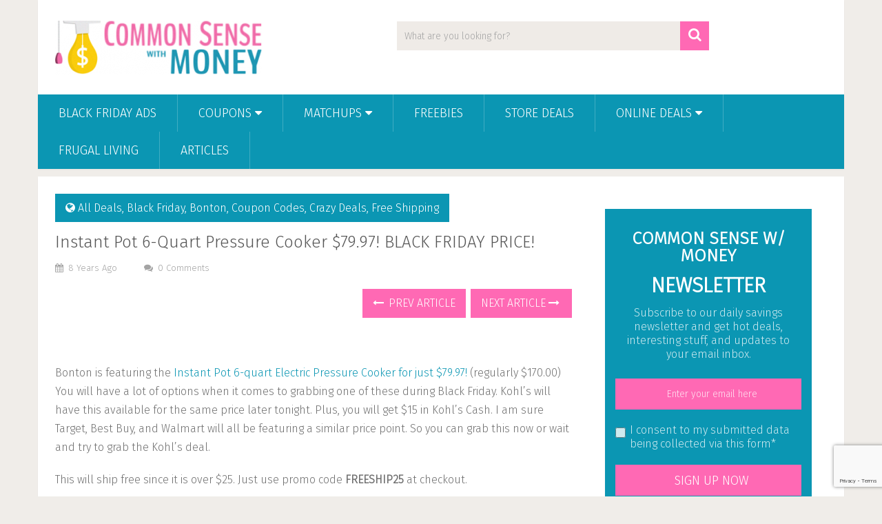

--- FILE ---
content_type: text/html; charset=UTF-8
request_url: https://www.commonsensewithmoney.com/instant-pot-6-quart-pressure-cooker-79-97-black-friday-price/
body_size: 15152
content:
<!DOCTYPE html>
<html class="no-js" lang="en-US">
<head>
	<meta charset="UTF-8">
	<!-- Always force latest IE rendering engine (even in intranet) & Chrome Frame -->
	<!--[if IE ]>
	<meta http-equiv="X-UA-Compatible" content="IE=edge,chrome=1">
	<![endif]-->
	<link rel="profile" href="http://gmpg.org/xfn/11" />
	
        
        
        
                    <meta name="viewport" content="width=device-width, initial-scale=1">
            <meta name="apple-mobile-web-app-capable" content="yes">
            <meta name="apple-mobile-web-app-status-bar-style" content="black">
        
        	<link rel="pingback" href="https://www.commonsensewithmoney.com/xmlrpc.php" />
	<meta name='robots' content='index, follow, max-image-preview:large, max-snippet:-1, max-video-preview:-1' />
	<style>img:is([sizes="auto" i], [sizes^="auto," i]) { contain-intrinsic-size: 3000px 1500px }</style>
	<script type="text/javascript">document.documentElement.className = document.documentElement.className.replace( /\bno-js\b/,'js' );</script><meta property="og:title" content="Instant Pot 6-Quart Pressure Cooker $79.97! BLACK FRIDAY PRICE!"/>
<meta property="og:description" content="Bonton is featuring the Instant Pot 6-quart Electric Pressure Cooker for just $79.97! (regularly $170.00) You will have a lot of options when it comes to grabbing one of these during Black Friday. Kohl&rsquo;s will have this available for the same pr..."/>
<meta property="og:image" content="https://www.commonsensewithmoney.com/wp-content/uploads/2017/11/Screen-Shot-2017-11-19-at-10.05.56-PM-228x300.png"/>
<meta property="og:image:width" content="228" />
<meta property="og:image:height" content="300" />
<meta property="og:type" content="article"/>
<meta property="og:article:published_time" content="2017-11-20 00:15:49"/>
<meta property="og:article:modified_time" content="2017-11-20 00:15:49"/>
<meta property="og:article:tag" content="6-quart instant pot"/>

<!-- Twitter Card generated by Blog2Social 860 - https://www.blog2social.com -->
<meta name="twitter:card" content="summary">
<meta name="twitter:title" content="Instant Pot 6-Quart Pressure Cooker $79.97! BLACK FRIDAY PRICE!"/>
<meta name="twitter:description" content="Bonton is featuring the Instant Pot 6-quart Electric Pressure Cooker for just $79.97! (regularly $170.00) You will have a lot of options when it comes to grabbing one of these during Black Friday. Kohl&rsquo;s will have this available for the same pr..."/>
<meta name="twitter:image" content="https://www.commonsensewithmoney.com/wp-content/uploads/2017/11/Screen-Shot-2017-11-19-at-10.05.56-PM-228x300.png"/>
<!-- Twitter Card generated by Blog2Social 860 - https://www.blog2social.com -->
<meta name="author" content="F2D"/>

	<!-- This site is optimized with the Yoast SEO plugin v26.1.1 - https://yoast.com/wordpress/plugins/seo/ -->
	<title>Instant Pot 6-Quart Pressure Cooker $79.97! BLACK FRIDAY PRICE! - Common Sense With Money</title>
	<link rel="canonical" href="https://www.commonsensewithmoney.com/instant-pot-6-quart-pressure-cooker-79-97-black-friday-price/" />
	<meta property="og:url" content="https://www.commonsensewithmoney.com/instant-pot-6-quart-pressure-cooker-79-97-black-friday-price/" />
	<meta property="og:site_name" content="Common Sense With Money" />
	<meta property="article:published_time" content="2017-11-20T05:15:49+00:00" />
	<meta property="og:image" content="https://www.commonsensewithmoney.com/wp-content/uploads/2017/11/Screen-Shot-2017-11-19-at-10.05.56-PM-228x300.png" />
	<meta property="og:image:width" content="228" />
	<meta property="og:image:height" content="300" />
	<meta property="og:image:type" content="image/png" />
	<meta name="author" content="F2D" />
	<meta name="twitter:label1" content="Written by" />
	<meta name="twitter:data1" content="F2D" />
	<meta name="twitter:label2" content="Est. reading time" />
	<meta name="twitter:data2" content="1 minute" />
	<script type="application/ld+json" class="yoast-schema-graph">{"@context":"https://schema.org","@graph":[{"@type":"WebPage","@id":"https://www.commonsensewithmoney.com/instant-pot-6-quart-pressure-cooker-79-97-black-friday-price/","url":"https://www.commonsensewithmoney.com/instant-pot-6-quart-pressure-cooker-79-97-black-friday-price/","name":"Instant Pot 6-Quart Pressure Cooker $79.97! BLACK FRIDAY PRICE! - Common Sense With Money","isPartOf":{"@id":"https://www.commonsensewithmoney.com/#website"},"primaryImageOfPage":{"@id":"https://www.commonsensewithmoney.com/instant-pot-6-quart-pressure-cooker-79-97-black-friday-price/#primaryimage"},"image":{"@id":"https://www.commonsensewithmoney.com/instant-pot-6-quart-pressure-cooker-79-97-black-friday-price/#primaryimage"},"thumbnailUrl":"https://www.commonsensewithmoney.com/wp-content/uploads/2017/11/Screen-Shot-2017-11-19-at-10.05.56-PM-228x300.png","datePublished":"2017-11-20T05:15:49+00:00","author":{"@id":"https://www.commonsensewithmoney.com/#/schema/person/01fa39781fe9538e18cdb891315f3d7c"},"breadcrumb":{"@id":"https://www.commonsensewithmoney.com/instant-pot-6-quart-pressure-cooker-79-97-black-friday-price/#breadcrumb"},"inLanguage":"en-US","potentialAction":[{"@type":"ReadAction","target":["https://www.commonsensewithmoney.com/instant-pot-6-quart-pressure-cooker-79-97-black-friday-price/"]}]},{"@type":"ImageObject","inLanguage":"en-US","@id":"https://www.commonsensewithmoney.com/instant-pot-6-quart-pressure-cooker-79-97-black-friday-price/#primaryimage","url":"https://www.commonsensewithmoney.com/wp-content/uploads/2017/11/Screen-Shot-2017-11-19-at-10.05.56-PM-228x300.png","contentUrl":"https://www.commonsensewithmoney.com/wp-content/uploads/2017/11/Screen-Shot-2017-11-19-at-10.05.56-PM-228x300.png","width":228,"height":300},{"@type":"BreadcrumbList","@id":"https://www.commonsensewithmoney.com/instant-pot-6-quart-pressure-cooker-79-97-black-friday-price/#breadcrumb","itemListElement":[{"@type":"ListItem","position":1,"name":"Home","item":"https://www.commonsensewithmoney.com/"},{"@type":"ListItem","position":2,"name":"Instant Pot 6-Quart Pressure Cooker $79.97! BLACK FRIDAY PRICE!"}]},{"@type":"WebSite","@id":"https://www.commonsensewithmoney.com/#website","url":"https://www.commonsensewithmoney.com/","name":"Common Sense With Money","description":"Live Well for Less","potentialAction":[{"@type":"SearchAction","target":{"@type":"EntryPoint","urlTemplate":"https://www.commonsensewithmoney.com/?s={search_term_string}"},"query-input":{"@type":"PropertyValueSpecification","valueRequired":true,"valueName":"search_term_string"}}],"inLanguage":"en-US"},{"@type":"Person","@id":"https://www.commonsensewithmoney.com/#/schema/person/01fa39781fe9538e18cdb891315f3d7c","name":"F2D","url":"https://www.commonsensewithmoney.com/author/f2d/"}]}</script>
	<!-- / Yoast SEO plugin. -->


<link rel="alternate" type="application/rss+xml" title="Common Sense With Money &raquo; Feed" href="https://www.commonsensewithmoney.com/feed/" />
<link rel="alternate" type="application/rss+xml" title="Common Sense With Money &raquo; Comments Feed" href="https://www.commonsensewithmoney.com/comments/feed/" />
<link rel="alternate" type="application/rss+xml" title="Common Sense With Money &raquo; Instant Pot 6-Quart Pressure Cooker $79.97! BLACK FRIDAY PRICE! Comments Feed" href="https://www.commonsensewithmoney.com/instant-pot-6-quart-pressure-cooker-79-97-black-friday-price/feed/" />
<script type="text/javascript">
/* <![CDATA[ */
window._wpemojiSettings = {"baseUrl":"https:\/\/s.w.org\/images\/core\/emoji\/16.0.1\/72x72\/","ext":".png","svgUrl":"https:\/\/s.w.org\/images\/core\/emoji\/16.0.1\/svg\/","svgExt":".svg","source":{"concatemoji":"https:\/\/www.commonsensewithmoney.com\/wp-includes\/js\/wp-emoji-release.min.js?ver=6.8.3"}};
/*! This file is auto-generated */
!function(s,n){var o,i,e;function c(e){try{var t={supportTests:e,timestamp:(new Date).valueOf()};sessionStorage.setItem(o,JSON.stringify(t))}catch(e){}}function p(e,t,n){e.clearRect(0,0,e.canvas.width,e.canvas.height),e.fillText(t,0,0);var t=new Uint32Array(e.getImageData(0,0,e.canvas.width,e.canvas.height).data),a=(e.clearRect(0,0,e.canvas.width,e.canvas.height),e.fillText(n,0,0),new Uint32Array(e.getImageData(0,0,e.canvas.width,e.canvas.height).data));return t.every(function(e,t){return e===a[t]})}function u(e,t){e.clearRect(0,0,e.canvas.width,e.canvas.height),e.fillText(t,0,0);for(var n=e.getImageData(16,16,1,1),a=0;a<n.data.length;a++)if(0!==n.data[a])return!1;return!0}function f(e,t,n,a){switch(t){case"flag":return n(e,"\ud83c\udff3\ufe0f\u200d\u26a7\ufe0f","\ud83c\udff3\ufe0f\u200b\u26a7\ufe0f")?!1:!n(e,"\ud83c\udde8\ud83c\uddf6","\ud83c\udde8\u200b\ud83c\uddf6")&&!n(e,"\ud83c\udff4\udb40\udc67\udb40\udc62\udb40\udc65\udb40\udc6e\udb40\udc67\udb40\udc7f","\ud83c\udff4\u200b\udb40\udc67\u200b\udb40\udc62\u200b\udb40\udc65\u200b\udb40\udc6e\u200b\udb40\udc67\u200b\udb40\udc7f");case"emoji":return!a(e,"\ud83e\udedf")}return!1}function g(e,t,n,a){var r="undefined"!=typeof WorkerGlobalScope&&self instanceof WorkerGlobalScope?new OffscreenCanvas(300,150):s.createElement("canvas"),o=r.getContext("2d",{willReadFrequently:!0}),i=(o.textBaseline="top",o.font="600 32px Arial",{});return e.forEach(function(e){i[e]=t(o,e,n,a)}),i}function t(e){var t=s.createElement("script");t.src=e,t.defer=!0,s.head.appendChild(t)}"undefined"!=typeof Promise&&(o="wpEmojiSettingsSupports",i=["flag","emoji"],n.supports={everything:!0,everythingExceptFlag:!0},e=new Promise(function(e){s.addEventListener("DOMContentLoaded",e,{once:!0})}),new Promise(function(t){var n=function(){try{var e=JSON.parse(sessionStorage.getItem(o));if("object"==typeof e&&"number"==typeof e.timestamp&&(new Date).valueOf()<e.timestamp+604800&&"object"==typeof e.supportTests)return e.supportTests}catch(e){}return null}();if(!n){if("undefined"!=typeof Worker&&"undefined"!=typeof OffscreenCanvas&&"undefined"!=typeof URL&&URL.createObjectURL&&"undefined"!=typeof Blob)try{var e="postMessage("+g.toString()+"("+[JSON.stringify(i),f.toString(),p.toString(),u.toString()].join(",")+"));",a=new Blob([e],{type:"text/javascript"}),r=new Worker(URL.createObjectURL(a),{name:"wpTestEmojiSupports"});return void(r.onmessage=function(e){c(n=e.data),r.terminate(),t(n)})}catch(e){}c(n=g(i,f,p,u))}t(n)}).then(function(e){for(var t in e)n.supports[t]=e[t],n.supports.everything=n.supports.everything&&n.supports[t],"flag"!==t&&(n.supports.everythingExceptFlag=n.supports.everythingExceptFlag&&n.supports[t]);n.supports.everythingExceptFlag=n.supports.everythingExceptFlag&&!n.supports.flag,n.DOMReady=!1,n.readyCallback=function(){n.DOMReady=!0}}).then(function(){return e}).then(function(){var e;n.supports.everything||(n.readyCallback(),(e=n.source||{}).concatemoji?t(e.concatemoji):e.wpemoji&&e.twemoji&&(t(e.twemoji),t(e.wpemoji)))}))}((window,document),window._wpemojiSettings);
/* ]]> */
</script>
<style id='wp-emoji-styles-inline-css' type='text/css'>

	img.wp-smiley, img.emoji {
		display: inline !important;
		border: none !important;
		box-shadow: none !important;
		height: 1em !important;
		width: 1em !important;
		margin: 0 0.07em !important;
		vertical-align: -0.1em !important;
		background: none !important;
		padding: 0 !important;
	}
</style>
<link rel='stylesheet' id='wp-block-library-css' href='https://www.commonsensewithmoney.com/wp-includes/css/dist/block-library/style.min.css?ver=6.8.3' type='text/css' media='all' />
<style id='wp-block-library-theme-inline-css' type='text/css'>
.wp-block-audio :where(figcaption){color:#555;font-size:13px;text-align:center}.is-dark-theme .wp-block-audio :where(figcaption){color:#ffffffa6}.wp-block-audio{margin:0 0 1em}.wp-block-code{border:1px solid #ccc;border-radius:4px;font-family:Menlo,Consolas,monaco,monospace;padding:.8em 1em}.wp-block-embed :where(figcaption){color:#555;font-size:13px;text-align:center}.is-dark-theme .wp-block-embed :where(figcaption){color:#ffffffa6}.wp-block-embed{margin:0 0 1em}.blocks-gallery-caption{color:#555;font-size:13px;text-align:center}.is-dark-theme .blocks-gallery-caption{color:#ffffffa6}:root :where(.wp-block-image figcaption){color:#555;font-size:13px;text-align:center}.is-dark-theme :root :where(.wp-block-image figcaption){color:#ffffffa6}.wp-block-image{margin:0 0 1em}.wp-block-pullquote{border-bottom:4px solid;border-top:4px solid;color:currentColor;margin-bottom:1.75em}.wp-block-pullquote cite,.wp-block-pullquote footer,.wp-block-pullquote__citation{color:currentColor;font-size:.8125em;font-style:normal;text-transform:uppercase}.wp-block-quote{border-left:.25em solid;margin:0 0 1.75em;padding-left:1em}.wp-block-quote cite,.wp-block-quote footer{color:currentColor;font-size:.8125em;font-style:normal;position:relative}.wp-block-quote:where(.has-text-align-right){border-left:none;border-right:.25em solid;padding-left:0;padding-right:1em}.wp-block-quote:where(.has-text-align-center){border:none;padding-left:0}.wp-block-quote.is-large,.wp-block-quote.is-style-large,.wp-block-quote:where(.is-style-plain){border:none}.wp-block-search .wp-block-search__label{font-weight:700}.wp-block-search__button{border:1px solid #ccc;padding:.375em .625em}:where(.wp-block-group.has-background){padding:1.25em 2.375em}.wp-block-separator.has-css-opacity{opacity:.4}.wp-block-separator{border:none;border-bottom:2px solid;margin-left:auto;margin-right:auto}.wp-block-separator.has-alpha-channel-opacity{opacity:1}.wp-block-separator:not(.is-style-wide):not(.is-style-dots){width:100px}.wp-block-separator.has-background:not(.is-style-dots){border-bottom:none;height:1px}.wp-block-separator.has-background:not(.is-style-wide):not(.is-style-dots){height:2px}.wp-block-table{margin:0 0 1em}.wp-block-table td,.wp-block-table th{word-break:normal}.wp-block-table :where(figcaption){color:#555;font-size:13px;text-align:center}.is-dark-theme .wp-block-table :where(figcaption){color:#ffffffa6}.wp-block-video :where(figcaption){color:#555;font-size:13px;text-align:center}.is-dark-theme .wp-block-video :where(figcaption){color:#ffffffa6}.wp-block-video{margin:0 0 1em}:root :where(.wp-block-template-part.has-background){margin-bottom:0;margin-top:0;padding:1.25em 2.375em}
</style>
<style id='classic-theme-styles-inline-css' type='text/css'>
/*! This file is auto-generated */
.wp-block-button__link{color:#fff;background-color:#32373c;border-radius:9999px;box-shadow:none;text-decoration:none;padding:calc(.667em + 2px) calc(1.333em + 2px);font-size:1.125em}.wp-block-file__button{background:#32373c;color:#fff;text-decoration:none}
</style>
<style id='global-styles-inline-css' type='text/css'>
:root{--wp--preset--aspect-ratio--square: 1;--wp--preset--aspect-ratio--4-3: 4/3;--wp--preset--aspect-ratio--3-4: 3/4;--wp--preset--aspect-ratio--3-2: 3/2;--wp--preset--aspect-ratio--2-3: 2/3;--wp--preset--aspect-ratio--16-9: 16/9;--wp--preset--aspect-ratio--9-16: 9/16;--wp--preset--color--black: #000000;--wp--preset--color--cyan-bluish-gray: #abb8c3;--wp--preset--color--white: #ffffff;--wp--preset--color--pale-pink: #f78da7;--wp--preset--color--vivid-red: #cf2e2e;--wp--preset--color--luminous-vivid-orange: #ff6900;--wp--preset--color--luminous-vivid-amber: #fcb900;--wp--preset--color--light-green-cyan: #7bdcb5;--wp--preset--color--vivid-green-cyan: #00d084;--wp--preset--color--pale-cyan-blue: #8ed1fc;--wp--preset--color--vivid-cyan-blue: #0693e3;--wp--preset--color--vivid-purple: #9b51e0;--wp--preset--gradient--vivid-cyan-blue-to-vivid-purple: linear-gradient(135deg,rgba(6,147,227,1) 0%,rgb(155,81,224) 100%);--wp--preset--gradient--light-green-cyan-to-vivid-green-cyan: linear-gradient(135deg,rgb(122,220,180) 0%,rgb(0,208,130) 100%);--wp--preset--gradient--luminous-vivid-amber-to-luminous-vivid-orange: linear-gradient(135deg,rgba(252,185,0,1) 0%,rgba(255,105,0,1) 100%);--wp--preset--gradient--luminous-vivid-orange-to-vivid-red: linear-gradient(135deg,rgba(255,105,0,1) 0%,rgb(207,46,46) 100%);--wp--preset--gradient--very-light-gray-to-cyan-bluish-gray: linear-gradient(135deg,rgb(238,238,238) 0%,rgb(169,184,195) 100%);--wp--preset--gradient--cool-to-warm-spectrum: linear-gradient(135deg,rgb(74,234,220) 0%,rgb(151,120,209) 20%,rgb(207,42,186) 40%,rgb(238,44,130) 60%,rgb(251,105,98) 80%,rgb(254,248,76) 100%);--wp--preset--gradient--blush-light-purple: linear-gradient(135deg,rgb(255,206,236) 0%,rgb(152,150,240) 100%);--wp--preset--gradient--blush-bordeaux: linear-gradient(135deg,rgb(254,205,165) 0%,rgb(254,45,45) 50%,rgb(107,0,62) 100%);--wp--preset--gradient--luminous-dusk: linear-gradient(135deg,rgb(255,203,112) 0%,rgb(199,81,192) 50%,rgb(65,88,208) 100%);--wp--preset--gradient--pale-ocean: linear-gradient(135deg,rgb(255,245,203) 0%,rgb(182,227,212) 50%,rgb(51,167,181) 100%);--wp--preset--gradient--electric-grass: linear-gradient(135deg,rgb(202,248,128) 0%,rgb(113,206,126) 100%);--wp--preset--gradient--midnight: linear-gradient(135deg,rgb(2,3,129) 0%,rgb(40,116,252) 100%);--wp--preset--font-size--small: 13px;--wp--preset--font-size--medium: 20px;--wp--preset--font-size--large: 36px;--wp--preset--font-size--x-large: 42px;--wp--preset--spacing--20: 0.44rem;--wp--preset--spacing--30: 0.67rem;--wp--preset--spacing--40: 1rem;--wp--preset--spacing--50: 1.5rem;--wp--preset--spacing--60: 2.25rem;--wp--preset--spacing--70: 3.38rem;--wp--preset--spacing--80: 5.06rem;--wp--preset--shadow--natural: 6px 6px 9px rgba(0, 0, 0, 0.2);--wp--preset--shadow--deep: 12px 12px 50px rgba(0, 0, 0, 0.4);--wp--preset--shadow--sharp: 6px 6px 0px rgba(0, 0, 0, 0.2);--wp--preset--shadow--outlined: 6px 6px 0px -3px rgba(255, 255, 255, 1), 6px 6px rgba(0, 0, 0, 1);--wp--preset--shadow--crisp: 6px 6px 0px rgba(0, 0, 0, 1);}:where(.is-layout-flex){gap: 0.5em;}:where(.is-layout-grid){gap: 0.5em;}body .is-layout-flex{display: flex;}.is-layout-flex{flex-wrap: wrap;align-items: center;}.is-layout-flex > :is(*, div){margin: 0;}body .is-layout-grid{display: grid;}.is-layout-grid > :is(*, div){margin: 0;}:where(.wp-block-columns.is-layout-flex){gap: 2em;}:where(.wp-block-columns.is-layout-grid){gap: 2em;}:where(.wp-block-post-template.is-layout-flex){gap: 1.25em;}:where(.wp-block-post-template.is-layout-grid){gap: 1.25em;}.has-black-color{color: var(--wp--preset--color--black) !important;}.has-cyan-bluish-gray-color{color: var(--wp--preset--color--cyan-bluish-gray) !important;}.has-white-color{color: var(--wp--preset--color--white) !important;}.has-pale-pink-color{color: var(--wp--preset--color--pale-pink) !important;}.has-vivid-red-color{color: var(--wp--preset--color--vivid-red) !important;}.has-luminous-vivid-orange-color{color: var(--wp--preset--color--luminous-vivid-orange) !important;}.has-luminous-vivid-amber-color{color: var(--wp--preset--color--luminous-vivid-amber) !important;}.has-light-green-cyan-color{color: var(--wp--preset--color--light-green-cyan) !important;}.has-vivid-green-cyan-color{color: var(--wp--preset--color--vivid-green-cyan) !important;}.has-pale-cyan-blue-color{color: var(--wp--preset--color--pale-cyan-blue) !important;}.has-vivid-cyan-blue-color{color: var(--wp--preset--color--vivid-cyan-blue) !important;}.has-vivid-purple-color{color: var(--wp--preset--color--vivid-purple) !important;}.has-black-background-color{background-color: var(--wp--preset--color--black) !important;}.has-cyan-bluish-gray-background-color{background-color: var(--wp--preset--color--cyan-bluish-gray) !important;}.has-white-background-color{background-color: var(--wp--preset--color--white) !important;}.has-pale-pink-background-color{background-color: var(--wp--preset--color--pale-pink) !important;}.has-vivid-red-background-color{background-color: var(--wp--preset--color--vivid-red) !important;}.has-luminous-vivid-orange-background-color{background-color: var(--wp--preset--color--luminous-vivid-orange) !important;}.has-luminous-vivid-amber-background-color{background-color: var(--wp--preset--color--luminous-vivid-amber) !important;}.has-light-green-cyan-background-color{background-color: var(--wp--preset--color--light-green-cyan) !important;}.has-vivid-green-cyan-background-color{background-color: var(--wp--preset--color--vivid-green-cyan) !important;}.has-pale-cyan-blue-background-color{background-color: var(--wp--preset--color--pale-cyan-blue) !important;}.has-vivid-cyan-blue-background-color{background-color: var(--wp--preset--color--vivid-cyan-blue) !important;}.has-vivid-purple-background-color{background-color: var(--wp--preset--color--vivid-purple) !important;}.has-black-border-color{border-color: var(--wp--preset--color--black) !important;}.has-cyan-bluish-gray-border-color{border-color: var(--wp--preset--color--cyan-bluish-gray) !important;}.has-white-border-color{border-color: var(--wp--preset--color--white) !important;}.has-pale-pink-border-color{border-color: var(--wp--preset--color--pale-pink) !important;}.has-vivid-red-border-color{border-color: var(--wp--preset--color--vivid-red) !important;}.has-luminous-vivid-orange-border-color{border-color: var(--wp--preset--color--luminous-vivid-orange) !important;}.has-luminous-vivid-amber-border-color{border-color: var(--wp--preset--color--luminous-vivid-amber) !important;}.has-light-green-cyan-border-color{border-color: var(--wp--preset--color--light-green-cyan) !important;}.has-vivid-green-cyan-border-color{border-color: var(--wp--preset--color--vivid-green-cyan) !important;}.has-pale-cyan-blue-border-color{border-color: var(--wp--preset--color--pale-cyan-blue) !important;}.has-vivid-cyan-blue-border-color{border-color: var(--wp--preset--color--vivid-cyan-blue) !important;}.has-vivid-purple-border-color{border-color: var(--wp--preset--color--vivid-purple) !important;}.has-vivid-cyan-blue-to-vivid-purple-gradient-background{background: var(--wp--preset--gradient--vivid-cyan-blue-to-vivid-purple) !important;}.has-light-green-cyan-to-vivid-green-cyan-gradient-background{background: var(--wp--preset--gradient--light-green-cyan-to-vivid-green-cyan) !important;}.has-luminous-vivid-amber-to-luminous-vivid-orange-gradient-background{background: var(--wp--preset--gradient--luminous-vivid-amber-to-luminous-vivid-orange) !important;}.has-luminous-vivid-orange-to-vivid-red-gradient-background{background: var(--wp--preset--gradient--luminous-vivid-orange-to-vivid-red) !important;}.has-very-light-gray-to-cyan-bluish-gray-gradient-background{background: var(--wp--preset--gradient--very-light-gray-to-cyan-bluish-gray) !important;}.has-cool-to-warm-spectrum-gradient-background{background: var(--wp--preset--gradient--cool-to-warm-spectrum) !important;}.has-blush-light-purple-gradient-background{background: var(--wp--preset--gradient--blush-light-purple) !important;}.has-blush-bordeaux-gradient-background{background: var(--wp--preset--gradient--blush-bordeaux) !important;}.has-luminous-dusk-gradient-background{background: var(--wp--preset--gradient--luminous-dusk) !important;}.has-pale-ocean-gradient-background{background: var(--wp--preset--gradient--pale-ocean) !important;}.has-electric-grass-gradient-background{background: var(--wp--preset--gradient--electric-grass) !important;}.has-midnight-gradient-background{background: var(--wp--preset--gradient--midnight) !important;}.has-small-font-size{font-size: var(--wp--preset--font-size--small) !important;}.has-medium-font-size{font-size: var(--wp--preset--font-size--medium) !important;}.has-large-font-size{font-size: var(--wp--preset--font-size--large) !important;}.has-x-large-font-size{font-size: var(--wp--preset--font-size--x-large) !important;}
:where(.wp-block-post-template.is-layout-flex){gap: 1.25em;}:where(.wp-block-post-template.is-layout-grid){gap: 1.25em;}
:where(.wp-block-columns.is-layout-flex){gap: 2em;}:where(.wp-block-columns.is-layout-grid){gap: 2em;}
:root :where(.wp-block-pullquote){font-size: 1.5em;line-height: 1.6;}
</style>
<link rel='stylesheet' id='contact-form-7-css' href='https://www.commonsensewithmoney.com/wp-content/plugins/contact-form-7/includes/css/styles.css?ver=6.1.2' type='text/css' media='all' />
<link rel='stylesheet' id='easy_author_image-css' href='https://www.commonsensewithmoney.com/wp-content/plugins/easy-author-image/css/easy-author-image.css?ver=6.8.3' type='text/css' media='all' />
<link rel='stylesheet' id='surl-lasso-lite-css' href='https://www.commonsensewithmoney.com/wp-content/plugins/simple-urls/admin/assets/css/lasso-lite.css?ver=1760230725' type='text/css' media='all' />
<link rel='stylesheet' id='sociallyviral-stylesheet-css' href='https://www.commonsensewithmoney.com/wp-content/themes/mts_sociallyviral-child/style.css?ver=6.8.3' type='text/css' media='all' />
<style id='sociallyviral-stylesheet-inline-css' type='text/css'>

        body, .sidebar.c-4-12, #header #s {}

        #primary-navigation, .navigation ul ul, .pagination a, .pagination .dots, .latestPost-review-wrapper, .single_post .thecategory, .single-prev-next a:hover, .tagcloud a:hover, #commentform input#submit:hover, .contactform #submit:hover, .post-label, .latestPost .review-type-circle.review-total-only, .latestPost .review-type-circle.wp-review-show-total, .bypostauthor .fn:after, #primary-navigation .navigation.mobile-menu-wrapper, #wpmm-megamenu .review-total-only, .owl-controls .owl-dot.active span, .owl-controls .owl-dot:hover span, .owl-prev, .owl-next, .woocommerce a.button, .woocommerce-page a.button, .woocommerce button.button, .woocommerce-page button.button, .woocommerce input.button, .woocommerce-page input.button, .woocommerce #respond input#submit, .woocommerce-page #respond input#submit, .woocommerce #content input.button, .woocommerce-page #content input.button, .woocommerce nav.woocommerce-pagination ul li a, .woocommerce-page nav.woocommerce-pagination ul li a, .woocommerce #content nav.woocommerce-pagination ul li a, .woocommerce-page #content nav.woocommerce-pagination ul li a, .woocommerce .bypostauthor:after, #searchsubmit, .woocommerce nav.woocommerce-pagination ul li span.current, .woocommerce-page nav.woocommerce-pagination ul li span.current, .woocommerce #content nav.woocommerce-pagination ul li span.current, .woocommerce-page #content nav.woocommerce-pagination ul li span.current, .woocommerce nav.woocommerce-pagination ul li a:hover, .woocommerce-page nav.woocommerce-pagination ul li a:hover, .woocommerce #content nav.woocommerce-pagination ul li a:hover, .woocommerce-page #content nav.woocommerce-pagination ul li a:hover, .woocommerce nav.woocommerce-pagination ul li a:focus, .woocommerce-page nav.woocommerce-pagination ul li a:focus, .woocommerce #content nav.woocommerce-pagination ul li a:focus, .woocommerce-page #content nav.woocommerce-pagination ul li a:focus, .woocommerce a.button, .woocommerce-page a.button, .woocommerce button.button, .woocommerce-page button.button, .woocommerce input.button, .woocommerce-page input.button, .woocommerce #respond input#submit, .woocommerce-page #respond input#submit, .woocommerce #content input.button, .woocommerce-page #content input.button { background-color: #0b96b3; color: #fff; }

        #searchform .fa-search, .currenttext, .pagination a:hover, .single .pagination a:hover .currenttext, .page-numbers.current, .pagination .nav-previous a:hover, .pagination .nav-next a:hover, .single-prev-next a, .tagcloud a, #commentform input#submit, .contact-form #mtscontact_submit, .woocommerce-product-search input[type='submit'], .woocommerce-account .woocommerce-MyAccount-navigation li.is-active { background-color: #ff69b4; }

        .thecontent a, .post .tags a, #commentform a, .author-posts a:hover, .fn a, a { color: #0b96b3; }

        .latestPost .title:hover, .latestPost .title a:hover, .post-info a:hover, .single_post .post-info a:hover, .copyrights a:hover, .thecontent a:hover, .breadcrumb a:hover, .sidebar.c-4-12 a:hover, .post .tags a:hover, #commentform a:hover, .author-posts a, .reply a:hover, .ajax-search-results li a:hover, .ajax-search-meta .results-link { color: #ff69b4; }

        .wpmm-megamenu-showing.wpmm-light-scheme { background-color:#0b96b3!important; }

        input#author:hover, input#email:hover, input#url:hover, #comment:hover, .contact-form input:hover, .contact-form textarea:hover, .woocommerce-product-search input[type='submit'] { border-color: #ff69b4; }

        
        
        
        .bypostauthor { background: #FAFAFA; padding: 3%!important; box-sizing: border-box; }
        .bypostauthor .fn:after { content: "Author"; position: relative; padding: 3px 10px; color: #FFF; font-size: 12px; margin-left: 5px; font-weight: normal; }
        
        .home .latestPost, .archive .latestPost, .search .latestPost {height: 350px;}
.featured-thumbnail img {max-height:200px; width:auto; text-align:center;}

.latestPost .title, .latestPost .title a {font-size: 18px !important; margin-bottom:10px; line-height:18px !important;}

.article .title, .article .title a {font-size: 24px !important; margin-bottom:10px; line-height:28px !important;}

.related-posts .latestPost .title, .related-posts .latestPost .title a {font-size: 16px !important; margin-bottom:10px; line-height:16px !important;}

.related-posts .latestPost {border-top: 1px solid #E9E9E9; border-left: 1px solid #E9E9E9; border-right: 1px solid #E9E9E9;}

.related-posts .featured-thumbnail img {max-height:150px; width: auto;}
            
</style>
<link rel='stylesheet' id='responsive-css' href='https://www.commonsensewithmoney.com/wp-content/themes/mts_sociallyviral/css/responsive.css?ver=6.8.3' type='text/css' media='all' />
<link rel='stylesheet' id='fontawesome-css' href='https://www.commonsensewithmoney.com/wp-content/themes/mts_sociallyviral/css/font-awesome.min.css?ver=6.8.3' type='text/css' media='all' />
<script type="text/javascript" src="https://www.commonsensewithmoney.com/wp-includes/js/jquery/jquery.min.js?ver=3.7.1" id="jquery-core-js"></script>
<script type="text/javascript" src="https://www.commonsensewithmoney.com/wp-includes/js/jquery/jquery-migrate.min.js?ver=3.4.1" id="jquery-migrate-js"></script>
<link rel="https://api.w.org/" href="https://www.commonsensewithmoney.com/wp-json/" /><link rel="alternate" title="JSON" type="application/json" href="https://www.commonsensewithmoney.com/wp-json/wp/v2/posts/566451" /><link rel="EditURI" type="application/rsd+xml" title="RSD" href="https://www.commonsensewithmoney.com/xmlrpc.php?rsd" />
<link rel='shortlink' href='https://www.commonsensewithmoney.com/?p=566451' />
<link rel="alternate" title="oEmbed (JSON)" type="application/json+oembed" href="https://www.commonsensewithmoney.com/wp-json/oembed/1.0/embed?url=https%3A%2F%2Fwww.commonsensewithmoney.com%2Finstant-pot-6-quart-pressure-cooker-79-97-black-friday-price%2F" />
<link rel="alternate" title="oEmbed (XML)" type="text/xml+oembed" href="https://www.commonsensewithmoney.com/wp-json/oembed/1.0/embed?url=https%3A%2F%2Fwww.commonsensewithmoney.com%2Finstant-pot-6-quart-pressure-cooker-79-97-black-friday-price%2F&#038;format=xml" />
<link href="//fonts.googleapis.com/css?family=Fira+Sans:300&amp;subset=latin" rel="stylesheet" type="text/css">
<style type="text/css">
#logo a { font-family: 'Fira Sans'; font-weight: 300; font-size: 44px; color: #33bcf2; }
.primary-navigation li, .primary-navigation li a { font-family: 'Fira Sans'; font-weight: 300; font-size: 18px; color: #ffffff;text-transform: uppercase; }
.latestPost .title, .latestPost .title a { font-family: 'Fira Sans'; font-weight: 300; font-size: 24px; color: #555555;line-height: 36px; }
.single-title { font-family: 'Fira Sans'; font-weight: 300; font-size: 38px; color: #555555;line-height: 53px; }
body { font-family: 'Fira Sans'; font-weight: 300; font-size: 16px; color: #707070; }
.widget .widget-title { font-family: 'Fira Sans'; font-weight: 300; font-size: 18px; color: #555555;text-transform: uppercase; }
#sidebars .widget { font-family: 'Fira Sans'; font-weight: 300; font-size: 16px; color: #707070; }
.footer-widgets { font-family: 'Fira Sans'; font-weight: 300; font-size: 14px; color: #707070; }
h1 { font-family: 'Fira Sans'; font-weight: 300; font-size: 38px; color: #555555; }
h2 { font-family: 'Fira Sans'; font-weight: 300; font-size: 34px; color: #555555; }
h3 { font-family: 'Fira Sans'; font-weight: 300; font-size: 30px; color: #555555; }
h4 { font-family: 'Fira Sans'; font-weight: 300; font-size: 28px; color: #555555; }
h5 { font-family: 'Fira Sans'; font-weight: 300; font-size: 24px; color: #555555; }
h6 { font-family: 'Fira Sans'; font-weight: 300; font-size: 20px; color: #555555; }
</style>
<script type="application/ld+json">
{
    "@context": "http://schema.org",
    "@type": "BlogPosting",
    "mainEntityOfPage": {
        "@type": "WebPage",
        "@id": "https://www.commonsensewithmoney.com/instant-pot-6-quart-pressure-cooker-79-97-black-friday-price/"
    },
    "headline": "Instant Pot 6-Quart Pressure Cooker $79.97! BLACK FRIDAY PRICE!",
    "image": {
        "@type": "ImageObject",
        "url": "https://www.commonsensewithmoney.com/wp-content/uploads/2017/11/Screen-Shot-2017-11-19-at-10.05.56-PM-228x300.png",
        "width": 228,
        "height": 300
    },
    "datePublished": "2017-11-20T00:15:49-0500",
    "dateModified": "2017-11-20T00:15:49-0500",
    "author": {
        "@type": "Person",
        "name": "F2D"
    },
    "publisher": {
        "@type": "Organization",
        "name": "Common Sense With Money",
        "logo": {
            "@type": "ImageObject",
            "url": "https://www.commonsensewithmoney.com/wp-content/uploads/2014/11/cswm-logo-new-300x78.png",
            "width": 300,
            "height": 78
        }
    },
    "description": "Bonton is featuring the Instant Pot 6-quart Electric Pressure Cooker for just $79.97! (regularly $170.00) You will have a lot of options when it comes to grabbing one of these during Black Friday. Kohl&rsquo;s will have this available for the same pr..."
}
</script>
</head>
<body id="blog" class="wp-singular post-template-default single single-post postid-566451 single-format-standard wp-embed-responsive wp-theme-mts_sociallyviral wp-child-theme-mts_sociallyviral-child main">    
	<div class="main-container">
		<header id="site-header" role="banner" itemscope itemtype="http://schema.org/WPHeader">
			<div class="container">
				<div id="header">
					<div class="logo-wrap">
																												  <h2 id="logo" class="image-logo" itemprop="headline">
										<a href="https://www.commonsensewithmoney.com"><img src="https://www.commonsensewithmoney.com/wp-content/uploads/2014/11/cswm-logo-new-300x78.png" alt="Common Sense With Money" width="300" height="78"></a>
									</h2><!-- END #logo -->
																		</div>

											<div class="header-search"><form method="get" id="searchform" class="search-form" action="https://www.commonsensewithmoney.com" _lpchecked="1">
	<fieldset>
		<input type="search" name="s" id="s" value="" placeholder="What are you looking for?"  />
		<button id="search-image" class="sbutton" type="submit" value="">
	    		<i class="fa fa-search"></i>
	    	</button>
	</fieldset>
</form>
</div>
					
					
					

			        											<div id="primary-navigation" class="primary-navigation" role="navigation" itemscope itemtype="http://schema.org/SiteNavigationElement">
											<a href="#" id="pull" class="toggle-mobile-menu">Menu</a>
													<nav class="navigation clearfix mobile-menu-wrapper">
																	<ul id="menu-header-menu" class="menu clearfix"><li id="menu-item-463936" class="menu-item menu-item-type-post_type menu-item-object-post menu-item-463936"><a href="https://www.commonsensewithmoney.com/black-friday-2016-ads/">BLACK FRIDAY ADS</a></li>
<li id="menu-item-372153" class="menu-item menu-item-type-taxonomy menu-item-object-category menu-item-has-children menu-item-372153"><a href="https://www.commonsensewithmoney.com/category/coupons/">COUPONS</a>
<ul class="sub-menu">
	<li id="menu-item-372154" class="menu-item menu-item-type-post_type menu-item-object-page menu-item-372154"><a href="https://www.commonsensewithmoney.com/coupon-database/">Coupon Database</a></li>
	<li id="menu-item-372188" class="menu-item menu-item-type-post_type menu-item-object-page menu-item-372188"><a href="https://www.commonsensewithmoney.com/savings-center/">Coupons.com</a></li>
	<li id="menu-item-372187" class="menu-item menu-item-type-post_type menu-item-object-page menu-item-372187"><a href="https://www.commonsensewithmoney.com/red-plum-printable-coupons/">Red Plum</a></li>
	<li id="menu-item-372186" class="menu-item menu-item-type-post_type menu-item-object-page menu-item-372186"><a href="https://www.commonsensewithmoney.com/smartsource-printable-coupons/">Smart Source</a></li>
	<li id="menu-item-372203" class="menu-item menu-item-type-taxonomy menu-item-object-category menu-item-372203"><a href="https://www.commonsensewithmoney.com/category/coupons/coupon-deals/">Coupon Deals</a></li>
	<li id="menu-item-372576" class="menu-item menu-item-type-taxonomy menu-item-object-category menu-item-372576"><a href="https://www.commonsensewithmoney.com/category/coupons/daily-coupons/">Daily Coupons</a></li>
	<li id="menu-item-372594" class="menu-item menu-item-type-taxonomy menu-item-object-category menu-item-372594"><a href="https://www.commonsensewithmoney.com/category/coupons/">ALL COUPON POSTS</a></li>
</ul>
</li>
<li id="menu-item-413206" class="menu-item menu-item-type-custom menu-item-object-custom menu-item-has-children menu-item-413206"><a href="https://www.commonsensewithmoney.com/matchups/">MATCHUPS</a>
<ul class="sub-menu">
	<li id="menu-item-408336" class="menu-item menu-item-type-custom menu-item-object-custom menu-item-408336"><a href="https://www.commonsensewithmoney.com/search-matchups/">Search Matchups</a></li>
</ul>
</li>
<li id="menu-item-372307" class="menu-item menu-item-type-taxonomy menu-item-object-category current-post-ancestor menu-item-372307"><a href="https://www.commonsensewithmoney.com/category/freebies/">FREEBIES</a></li>
<li id="menu-item-372333" class="menu-item menu-item-type-taxonomy menu-item-object-category menu-item-372333"><a href="https://www.commonsensewithmoney.com/category/store-deals/">STORE DEALS</a></li>
<li id="menu-item-372334" class="menu-item menu-item-type-taxonomy menu-item-object-category current-post-ancestor menu-item-has-children menu-item-372334"><a href="https://www.commonsensewithmoney.com/category/online-deals/">ONLINE DEALS</a>
<ul class="sub-menu">
	<li id="menu-item-372338" class="menu-item menu-item-type-taxonomy menu-item-object-category menu-item-372338"><a href="https://www.commonsensewithmoney.com/category/hot-deals/">HOT DEALS</a></li>
</ul>
</li>
<li id="menu-item-372347" class="menu-item menu-item-type-taxonomy menu-item-object-category menu-item-372347"><a href="https://www.commonsensewithmoney.com/category/daily-money-tip/frugal-living/">FRUGAL LIVING</a></li>
<li id="menu-item-753892" class="menu-item menu-item-type-taxonomy menu-item-object-category menu-item-753892"><a href="https://www.commonsensewithmoney.com/category/articles/">ARTICLES</a></li>
</ul>															</nav>
											</div>
					 

				</div><!-- #header-->
			</div><!--.container-->
		</header>
		<div id="page" class="single">

		
	<article class="article">
		<div id="content_box" >
							<div id="post-566451" class="g post post-566451 type-post status-publish format-standard has-post-thumbnail hentry category-all-deals category-black-friday category-bonton category-coupon-codes category-crazy-deals category-free-shipping-freebies tag-6-quart-instant-pot has_thumb">
													<div class="single_post">
									<header>
													                                <div class="thecategory"><i class="fa fa-globe"></i> <a href="https://www.commonsensewithmoney.com/category/all-deals/" title="View all posts in All Deals">All Deals</a>, <a href="https://www.commonsensewithmoney.com/category/black-friday/" title="View all posts in Black Friday">Black Friday</a>, <a href="https://www.commonsensewithmoney.com/category/bonton/" title="View all posts in Bonton">Bonton</a>, <a href="https://www.commonsensewithmoney.com/category/online-deals/coupon-codes/" title="View all posts in Coupon Codes">Coupon Codes</a>, <a href="https://www.commonsensewithmoney.com/category/crazy-deals/" title="View all posts in Crazy Deals">Crazy Deals</a>, <a href="https://www.commonsensewithmoney.com/category/freebies/free-shipping-freebies/" title="View all posts in Free Shipping">Free Shipping</a></div>
			                            										<h1 class="title single-title entry-title">Instant Pot 6-Quart Pressure Cooker $79.97! BLACK FRIDAY PRICE!</h1>
															                        <div class="post-info">
					                            					                            					                                <span class="thetime date updated"><i class="fa fa-calendar"></i> <span>8 years ago</span></span>
					                            					                            					                                <span class="thecomment"><i class="fa fa-comments"></i> <a href="https://www.commonsensewithmoney.com/instant-pot-6-quart-pressure-cooker-79-97-black-friday-price/#respond" itemprop="interactionCount"><span class="dsq-postid" data-dsqidentifier="566451 https://freebies2deals.com/?p=335614">No Comments</span></a></span>
					                            					                        </div>
			                   												</header><!--.headline_area-->
									<div class="post-single-content box mark-links entry-content">
																				<div class="single-prev-next">
											<a href="https://www.commonsensewithmoney.com/rachael-ray-14-piece-hard-enamel-nonstick-cookware-set-prep-tools-89-97-shipped-black-friday-deal/" rel="prev"><i class="fa fa-long-arrow-left"></i> Prev Article</a>											<a href="https://www.commonsensewithmoney.com/select-small-kitchen-appliances-9-97-black-friday-deal/" rel="next">Next Article <i class="fa fa-long-arrow-right"></i></a>										</div>
										<div class="thecontent clearfix">
																						<!DOCTYPE html>
<html lang="en-US"><head><meta charset="UTF-8"></head><body><p><a href="https://track.flexlinks.com/a.ashx?foid=1050500.3090684&amp;fot=9999&amp;foc=1&amp;url=https://www.bonton.com" data-post="instant-pot-6-quart-pressure-cooker-79-97-black-friday-price" onclick="return p8_cloak_url(this)"><img class="alignnone size-medium wp-image-335618 aligncenter" src="https://freebies2deals.com/wp-content/uploads/2017/11/Screen-Shot-2017-11-19-at-10.05.56-PM-228x300.png" data-rel="prettyPhoto[image-335614]" alt="" width="228" height="300" srcset="https://freebies2deals.com/wp-content/uploads/2017/11/Screen-Shot-2017-11-19-at-10.05.56-PM-228x300.png 228w, https://freebies2deals.com/wp-content/uploads/2017/11/Screen-Shot-2017-11-19-at-10.05.56-PM-18x24.png 18w, https://freebies2deals.com/wp-content/uploads/2017/11/Screen-Shot-2017-11-19-at-10.05.56-PM-27x36.png 27w, https://freebies2deals.com/wp-content/uploads/2017/11/Screen-Shot-2017-11-19-at-10.05.56-PM-36x48.png 36w, https://freebies2deals.com/wp-content/uploads/2017/11/Screen-Shot-2017-11-19-at-10.05.56-PM.png 578w" sizes="(max-width: 228px) 100vw, 228px"></a></p>
<p>Bonton is featuring the <a href="https://track.flexlinks.com/a.ashx?foid=1050500.3090684&amp;fot=9999&amp;foc=1&amp;url=https://www.bonton.com" data-post="instant-pot-6-quart-pressure-cooker-79-97-black-friday-price" onclick="return p8_cloak_url(this)">Instant Pot 6-quart Electric Pressure Cooker for just $79.97!</a> (regularly $170.00) You will have a lot of options when it comes to grabbing one of these during Black Friday. Kohl&rsquo;s will have this available for the same price later tonight. Plus, you will get $15 in Kohl&rsquo;s Cash. I am sure Target, Best Buy, and Walmart will all be featuring a similar price point. So you can grab this now or wait and try to grab the Kohl&rsquo;s deal.</p>
<p>This will ship free since it is over $25. Just use promo code <strong>FREESHIP25</strong> at checkout.</p>
</body></html>
										</div>
																																								<div class="single-prev-next">
											<a href="https://www.commonsensewithmoney.com/rachael-ray-14-piece-hard-enamel-nonstick-cookware-set-prep-tools-89-97-shipped-black-friday-deal/" rel="prev"><i class="fa fa-long-arrow-left"></i> Prev Article</a>											<a href="https://www.commonsensewithmoney.com/select-small-kitchen-appliances-9-97-black-friday-deal/" rel="next">Next Article <i class="fa fa-long-arrow-right"></i></a>										</div>
									</div><!--.post-single-content-->
								</div><!--.single_post-->
								    		<!-- Start Related Posts -->
    		<div class="related-posts"><h4>Related Posts</h4><div class="clear">    			<article class="latestPost excerpt  ">
					<a href="https://www.commonsensewithmoney.com/save-30-pressure-cooker-steamer-baskets-instant-pot-3-6-8-quart/" title="Save up to 30% on Pressure Cooker Steamer Baskets! For Instant Pot 3, 6, or 8 Quart!" id="featured-thumbnail">
					    <div class="featured-thumbnail"><img width="370" height="194" src="https://www.commonsensewithmoney.com/wp-content/uploads/2019/01/basket.png" class="attachment-sociallyviral-featured size-sociallyviral-featured wp-post-image" alt="Save up to 30% on Pressure Cooker Steamer Baskets! For Instant Pot 3, 6, or 8 Quart!" title="Save up to 30% on Pressure Cooker Steamer Baskets! For Instant Pot 3, 6, or 8 Quart!" decoding="async" srcset="https://www.commonsensewithmoney.com/wp-content/uploads/2019/01/basket.png 720w, https://www.commonsensewithmoney.com/wp-content/uploads/2019/01/basket-300x157.png 300w, https://www.commonsensewithmoney.com/wp-content/uploads/2019/01/basket-379x198.png 379w, https://www.commonsensewithmoney.com/wp-content/uploads/2019/01/basket-370x194.png 370w, https://www.commonsensewithmoney.com/wp-content/uploads/2019/01/basket-567x297.png 567w, https://www.commonsensewithmoney.com/wp-content/uploads/2019/01/basket-235x123.png 235w, https://www.commonsensewithmoney.com/wp-content/uploads/2019/01/basket-75x39.png 75w" sizes="(max-width: 370px) 100vw, 370px" /></div>                        					</a>
                    <header>
                        <h2 class="title front-view-title"><a href="https://www.commonsensewithmoney.com/save-30-pressure-cooker-steamer-baskets-instant-pot-3-6-8-quart/" title="Save up to 30% on Pressure Cooker Steamer Baskets! For Instant Pot 3, 6, or 8 Quart!">Save up to 30% on Pressure Cooker Steamer Baskets! For Instant Pot 3, 6, or 8 Quart!</a></h2>
                                                    <div class="post-info">
                                                                                                    <span class="thetime updated"><i class="fa fa-calendar"></i> <span>January 11, 2019</span></span>
                                                            </div>
                                            </header>

                </article><!--.post.excerpt-->
    			    			<article class="latestPost excerpt  ">
					<a href="https://www.commonsensewithmoney.com/under-armour-mens-tech-golf-polo-only-19-75-reg-40-great-reviews/" title="Under Armour Men’s Tech Golf Polo Only $19.75! (Reg. $40) Great Reviews!" id="featured-thumbnail">
					    <div class="featured-thumbnail"><img src="https://www.commonsensewithmoney.com/wp-content/themes/mts_sociallyviral/images/nothumb-sociallyviral-featured.png" class="attachment-sociallyviral-featured wp-post-image" alt="Under Armour Men’s Tech Golf Polo Only $19.75! (Reg. $40) Great Reviews!"></div>                        					</a>
                    <header>
                        <h2 class="title front-view-title"><a href="https://www.commonsensewithmoney.com/under-armour-mens-tech-golf-polo-only-19-75-reg-40-great-reviews/" title="Under Armour Men’s Tech Golf Polo Only $19.75! (Reg. $40) Great Reviews!">Under Armour Men’s Tech Golf Polo Only $19.75! (Reg. $40) Great Reviews!</a></h2>
                                                    <div class="post-info">
                                                                                                    <span class="thetime updated"><i class="fa fa-calendar"></i> <span>August 22, 2022</span></span>
                                                            </div>
                                            </header>

                </article><!--.post.excerpt-->
    			    			<article class="latestPost excerpt  last">
					<a href="https://www.commonsensewithmoney.com/free-sample-artemis-dry-pet-food/" title="FREE Sample of Artemis Dry Pet Food!" id="featured-thumbnail">
					    <div class="featured-thumbnail"><img width="370" height="297" src="https://www.commonsensewithmoney.com/wp-content/uploads/2020/07/dogfood-370x297.png" class="attachment-sociallyviral-featured size-sociallyviral-featured wp-post-image" alt="FREE Sample of Artemis Dry Pet Food!" title="FREE Sample of Artemis Dry Pet Food!" decoding="async" /></div>                        					</a>
                    <header>
                        <h2 class="title front-view-title"><a href="https://www.commonsensewithmoney.com/free-sample-artemis-dry-pet-food/" title="FREE Sample of Artemis Dry Pet Food!">FREE Sample of Artemis Dry Pet Food!</a></h2>
                                                    <div class="post-info">
                                                                                                    <span class="thetime updated"><i class="fa fa-calendar"></i> <span>July 2, 2020</span></span>
                                                            </div>
                                            </header>

                </article><!--.post.excerpt-->
    			    			<article class="latestPost excerpt  ">
					<a href="https://www.commonsensewithmoney.com/airheads-bars-chewy-fruit-candy-60-count-just-6-78-5/" title="Airheads Bars Chewy Fruit Candy – 60 Count – Just $6.78!" id="featured-thumbnail">
					    <div class="featured-thumbnail"><img src="https://www.commonsensewithmoney.com/wp-content/themes/mts_sociallyviral/images/nothumb-sociallyviral-featured.png" class="attachment-sociallyviral-featured wp-post-image" alt="Airheads Bars Chewy Fruit Candy – 60 Count – Just $6.78!"></div>                        					</a>
                    <header>
                        <h2 class="title front-view-title"><a href="https://www.commonsensewithmoney.com/airheads-bars-chewy-fruit-candy-60-count-just-6-78-5/" title="Airheads Bars Chewy Fruit Candy – 60 Count – Just $6.78!">Airheads Bars Chewy Fruit Candy – 60 Count – Just $6.78!</a></h2>
                                                    <div class="post-info">
                                                                                                    <span class="thetime updated"><i class="fa fa-calendar"></i> <span>April 29, 2022</span></span>
                                                            </div>
                                            </header>

                </article><!--.post.excerpt-->
    			    			<article class="latestPost excerpt  ">
					<a href="https://www.commonsensewithmoney.com/crock-pot-3-5-quart-casserole-crock-manual-slow-cooker-just-35-99-3/" title="Crock-Pot 3.5-Quart Casserole Crock Manual Slow Cooker – Just $35.99!" id="featured-thumbnail">
					    <div class="featured-thumbnail"><img width="370" height="186" src="https://www.commonsensewithmoney.com/wp-content/uploads/2017/11/81wjSxORmrL._SL1500_.jpg" class="attachment-sociallyviral-featured size-sociallyviral-featured wp-post-image" alt="Crock-Pot 3.5-Quart Casserole Crock Manual Slow Cooker – Just $35.99!" title="Crock-Pot 3.5-Quart Casserole Crock Manual Slow Cooker – Just $35.99!" decoding="async" loading="lazy" srcset="https://www.commonsensewithmoney.com/wp-content/uploads/2017/11/81wjSxORmrL._SL1500_.jpg 1500w, https://www.commonsensewithmoney.com/wp-content/uploads/2017/11/81wjSxORmrL._SL1500_-300x151.jpg 300w, https://www.commonsensewithmoney.com/wp-content/uploads/2017/11/81wjSxORmrL._SL1500_-768x386.jpg 768w, https://www.commonsensewithmoney.com/wp-content/uploads/2017/11/81wjSxORmrL._SL1500_-1024x515.jpg 1024w, https://www.commonsensewithmoney.com/wp-content/uploads/2017/11/81wjSxORmrL._SL1500_-379x191.jpg 379w, https://www.commonsensewithmoney.com/wp-content/uploads/2017/11/81wjSxORmrL._SL1500_-370x186.jpg 370w, https://www.commonsensewithmoney.com/wp-content/uploads/2017/11/81wjSxORmrL._SL1500_-591x297.jpg 591w, https://www.commonsensewithmoney.com/wp-content/uploads/2017/11/81wjSxORmrL._SL1500_-235x118.jpg 235w, https://www.commonsensewithmoney.com/wp-content/uploads/2017/11/81wjSxORmrL._SL1500_-75x38.jpg 75w" sizes="auto, (max-width: 370px) 100vw, 370px" /></div>                        					</a>
                    <header>
                        <h2 class="title front-view-title"><a href="https://www.commonsensewithmoney.com/crock-pot-3-5-quart-casserole-crock-manual-slow-cooker-just-35-99-3/" title="Crock-Pot 3.5-Quart Casserole Crock Manual Slow Cooker – Just $35.99!">Crock-Pot 3.5-Quart Casserole Crock Manual Slow Cooker – Just $35.99!</a></h2>
                                                    <div class="post-info">
                                                                                                    <span class="thetime updated"><i class="fa fa-calendar"></i> <span>November 15, 2017</span></span>
                                                            </div>
                                            </header>

                </article><!--.post.excerpt-->
    			    			<article class="latestPost excerpt  last">
					<a href="https://www.commonsensewithmoney.com/easter-christian-graphic-tees-only-19-99/" title="Easter Christian Graphic Tees – Only $19.99!" id="featured-thumbnail">
					    <div class="featured-thumbnail"><img src="https://www.commonsensewithmoney.com/wp-content/themes/mts_sociallyviral/images/nothumb-sociallyviral-featured.png" class="attachment-sociallyviral-featured wp-post-image" alt="Easter Christian Graphic Tees – Only $19.99!"></div>                        					</a>
                    <header>
                        <h2 class="title front-view-title"><a href="https://www.commonsensewithmoney.com/easter-christian-graphic-tees-only-19-99/" title="Easter Christian Graphic Tees – Only $19.99!">Easter Christian Graphic Tees – Only $19.99!</a></h2>
                                                    <div class="post-info">
                                                                                                    <span class="thetime updated"><i class="fa fa-calendar"></i> <span>March 8, 2023</span></span>
                                                            </div>
                                            </header>

                </article><!--.post.excerpt-->
    			</div></div>    		<!-- .related-posts -->
    									<div class="postauthor">
									<h4>About The Author</h4>
									<div class="author-wrap">
																				<h5 class="vcard author"><span class="fn">F2D</span></h5>
										<span class="author-posts"><a href="https://www.commonsensewithmoney.com/author/f2d/">More from this Author <i class="fa fa-angle-double-right"></i></a></span>
										<p></p>
									</div>
								</div>
												</div><!--.g post-->
				
<div id="disqus_thread"></div>
					</div>
	</article>
		<aside id="sidebar" class="sidebar c-4-12 mts-sidebar-sidebar" role="complementary" itemscope itemtype="http://schema.org/WPSideBar">
					<div id="wp_subscribe-2" class="widget wp_subscribe">	
			<style>
		
#wp-subscribe.wp-subscribe-1 {background: #0b96b3}
#wp-subscribe.wp-subscribe-1 h4 {color: #FFFFFF}
#wp-subscribe.wp-subscribe-1 p {color: #FFFFFF}
#wp-subscribe.wp-subscribe-1 .regular-text {background: #ff69b4; color: #FFFFFF }
#wp-subscribe.wp-subscribe-1 .wps-consent-wrapper label {color: #FFFFFF }
#wp-subscribe.wp-subscribe-1 .submit {background: #ff69b4; color: #ffffff }
#wp-subscribe.wp-subscribe-1 .thanks {color: #FFFFFF; display: none}
#wp-subscribe.wp-subscribe-1 .error {color: #FFFFFF; display: none}
#wp-subscribe.wp-subscribe-1 .footer-text {color: #FFFFFF }	</style>
	
		<div id="wp-subscribe" class="wp-subscribe-wrap wp-subscribe wp-subscribe-1" data-thanks_page="0" data-thanks_page_url="" data-thanks_page_new_window="0">

			<h4 class="title">Common Sense W/ Money<br /> <span>Newsletter</span></h4>

			<p class="text">Subscribe to our daily savings newsletter and get hot deals, interesting stuff, and updates to your email inbox.</p>

			
			<form action="https://www.commonsensewithmoney.com/instant-pot-6-quart-pressure-cooker-79-97-black-friday-price?name=instant-pot-6-quart-pressure-cooker-79-97-black-friday-price" method="post" class="wp-subscribe-form wp-subscribe-mailchimp" id="wp-subscribe-form-1">

				
				<input class="regular-text email-field" type="email" name="email" placeholder="Enter your email here" required>

				<input type="hidden" name="form_type" value="widget">

				<input type="hidden" name="service" value="mailchimp">

				<input type="hidden" name="widget" value="wp_subscribe-2">

								<div class="wps-consent-wrapper">
					<label for="consent-field">
						<input class="consent-field" type="checkbox" name="consent" required>
						I consent to my submitted data being collected via this form*					</label>
				</div>
								<input class="submit" type="submit" name="submit" value="Sign Up Now">

			</form>

			
			<div class="wp-subscribe-loader">
				<svg version="1.1" id="loader-1" xmlns="http://www.w3.org/2000/svg" xmlns:xlink="http://www.w3.org/1999/xlink" x="0" y="0" width="40px" height="40px" viewBox="0 0 50 50" style="enable-background:new 0 0 50 50;" xml:space="preserve">
					<path fill="#FFFFFF" d="M43.935,25.145c0-10.318-8.364-18.683-18.683-18.683c-10.318,0-18.683,8.365-18.683,18.683h4.068c0-8.071,6.543-14.615,14.615-14.615c8.072,0,14.615,6.543,14.615,14.615H43.935z">
						<animateTransform attributeType="xml" attributeName="transform" type="rotate" from="0 25 25" to="360 25 25" dur="0.6s" repeatCount="indefinite"/>
					</path>
				</svg>
			</div>

			<p class="thanks">Thank you for subscribing.</p>
			<p class="error">Something went wrong.</p>
			<div class="clear"></div>

			<p class="footer-text"></p>

		</div>

			</div>	
<div id="text-457185751" class="widget widget_text">			<div class="textwidget"><center><!-- BLOGHER ADS Begin 300x250 ad -->
<div id="skm-ad-Middle1"></div>
<script type="text/javascript">
  blogherads.adq.push(['Middle1', 'skm-ad-Middle1']);
</script>
<!-- BLOGHER ADS End 300x250 ad --></center></div>
		</div><div id="text-457185763" class="widget widget_text">			<div class="textwidget"><a href="https://www.commonsensewithmoney.com/category/freebies/free-kindle-ebooks/"><img src="https://www.commonsensewithmoney.com/wp-content/uploads/2014/03/free-kindle-books.png" border="0"></a></div>
		</div><div id="text-457185761" class="widget widget_text">			<div class="textwidget"><center><!-- BLOGHER ADS Begin 300x250 ad -->
<div id="skm-ad-Middle2"></div>
<script type="text/javascript">
  blogherads.adq.push(['Middle2', 'skm-ad-Middle2']);
</script>
<!-- BLOGHER ADS End 300x250 ad --></center></div>
		</div><div id="text-457185764" class="widget widget_text">			<div class="textwidget"><a href="https://www.commonsensewithmoney.com/coupon-database/"><img src="https://www.commonsensewithmoney.com/wp-content/uploads/2014/03/coupon-db-button.png" border="0"></a></div>
		</div><div id="text-457185754" class="widget widget_text">			<div class="textwidget"><center><!-- BLOGHER ADS Begin 300x600 ad -->
<div id="skm-ad-Middle3"></div>
<script type="text/javascript">
  blogherads.adq.push(['Middle3', 'skm-ad-Middle3']);
</script>
<!-- BLOGHER ADS End 300x600 ad --></center></div>
		</div><div id="text-457185736" class="widget widget_text">			<div class="textwidget"><div id="fb-root"></div>
<script>(function(d, s, id) {
  var js, fjs = d.getElementsByTagName(s)[0];
  if (d.getElementById(id)) return;
  js = d.createElement(s); js.id = id;
  js.src = "//connect.facebook.net/en_US/all.js#xfbml=1&appId=399966386805586";
  fjs.parentNode.insertBefore(js, fjs);
}(document, 'script', 'facebook-jssdk'));</script>

<div class="fb-like-box" data-href="https://www.facebook.com/commonsensewithmoney" data-width="336" data-height="280" data-colorscheme="light" data-show-faces="true" data-header="true" data-stream="false" data-show-border="true"></div></div>
		</div><div id="text-457185765" class="widget widget_text">			<div class="textwidget"><center><!-- BLOGHER ADS Begin Second 300x600 ad -->
<div id="skm-ad-Middle3_2"></div>
<script type="text/javascript">
  blogherads.adq.push(['Middle3', 'skm-ad-Middle3_2']);
</script>
<!-- BLOGHER ADS End Second 300x600 ad --></center><div style="clear:both;"> </div></div>
		</div><div id="linkcat-256" class="widget widget_links"><h3 class="widget-title">Quick Links</h3>
	<ul class='xoxo blogroll'>
<li><a href="https://www.commonsensewithmoney.com/coupons.com">Coupons.com</a></li>
<li><a href="https://www.commonsensewithmoney.com/category/deals-of-the-day/">Daily Deal Sites</a></li>
<li><a href="https://www.commonsensewithmoney.com/category/online-deals/">Online Deals</a></li>
<li><a href="https://www.commonsensewithmoney.com/red-plum-printable-coupons/">Red Plum</a></li>
<li><a href="https://www.commonsensewithmoney.com/smartsource">Smartsource</a></li>

	</ul>
</div>
	</aside><!-- #sidebar-->
</div><!-- #page-->
</div><!--.main-container-->
<footer id="site-footer" role="contentinfo" itemscope itemtype="http://schema.org/WPFooter">
	<div class="container">
		         <div class="copyrights">
			        <!--start copyrights-->
        <div class="row" id="copyright-note">
                        <div class="copyright">
                <span><a href=" https://www.commonsensewithmoney.com/" title=" Live Well for Less">Common Sense With Money</a> Copyright &copy; 2026.</span>
                <span class="to-top"></span>
            </div>
            <a href="#blog" class="toplink"><i class=" fa fa-angle-up"></i></a>
            <div class="top">
                            </div>
        </div>
        <!--end copyrights-->
        		</div> 
	</div><!--.container-->
</footer><!-- #site-footer-->
    <script type="speculationrules">
{"prefetch":[{"source":"document","where":{"and":[{"href_matches":"\/*"},{"not":{"href_matches":["\/wp-*.php","\/wp-admin\/*","\/wp-content\/uploads\/*","\/wp-content\/*","\/wp-content\/plugins\/*","\/wp-content\/themes\/mts_sociallyviral-child\/*","\/wp-content\/themes\/mts_sociallyviral\/*","\/*\\?(.+)"]}},{"not":{"selector_matches":"a[rel~=\"nofollow\"]"}},{"not":{"selector_matches":".no-prefetch, .no-prefetch a"}}]},"eagerness":"conservative"}]}
</script>

			<!-- Lasso tracking events - Performance -->
			<script type="text/javascript" src="https://js.lasso.link/lasso-performance.min.js?ver=138.20260118" defer></script>
			<script type="text/javascript" src="https://www.commonsensewithmoney.com/js/snippet.min.js?ver=138.20260118" defer></script>
			<script type="text/javascript" src="https://www.commonsensewithmoney.com/?d05dbd67c722460d0999ae3582e64d0b=1&ver=138.20260118" defer></script>
			<script type="text/javascript" defer>
				document.addEventListener("lassoTrackingEventLoaded", function(e) {
					e.detail.init({
						'lsid': 'ls-c274ec6f77d50e5a37f0d824a3641b04',
						'pid': '566451',
						'ipa': '',
						'performance': '1',
						'matching': '1',
					});
				});
			</script>
					<div data-theiaStickySidebar-sidebarSelector='".sidebar"'
		     data-theiaStickySidebar-options='{"containerSelector":"#main-container","additionalMarginTop":100,"additionalMarginBottom":20,"updateSidebarHeight":true,"minWidth":1081,"sidebarBehavior":"modern","disableOnResponsiveLayouts":true}'></div>
		<link rel='stylesheet' id='wp-subscribe-css' href='https://www.commonsensewithmoney.com/wp-content/plugins/wp-subscribe-pro/assets/css/wp-subscribe-form.css?ver=6.8.3' type='text/css' media='all' />
<script type="text/javascript" src="https://www.commonsensewithmoney.com/wp-includes/js/dist/hooks.min.js?ver=4d63a3d491d11ffd8ac6" id="wp-hooks-js"></script>
<script type="text/javascript" src="https://www.commonsensewithmoney.com/wp-includes/js/dist/i18n.min.js?ver=5e580eb46a90c2b997e6" id="wp-i18n-js"></script>
<script type="text/javascript" id="wp-i18n-js-after">
/* <![CDATA[ */
wp.i18n.setLocaleData( { 'text direction\u0004ltr': [ 'ltr' ] } );
/* ]]> */
</script>
<script type="text/javascript" src="https://www.commonsensewithmoney.com/wp-content/plugins/contact-form-7/includes/swv/js/index.js?ver=6.1.2" id="swv-js"></script>
<script type="text/javascript" id="contact-form-7-js-before">
/* <![CDATA[ */
var wpcf7 = {
    "api": {
        "root": "https:\/\/www.commonsensewithmoney.com\/wp-json\/",
        "namespace": "contact-form-7\/v1"
    },
    "cached": 1
};
/* ]]> */
</script>
<script type="text/javascript" src="https://www.commonsensewithmoney.com/wp-content/plugins/contact-form-7/includes/js/index.js?ver=6.1.2" id="contact-form-7-js"></script>
<script type="text/javascript" id="disqus_count-js-extra">
/* <![CDATA[ */
var countVars = {"disqusShortname":"commonsensewithmoney"};
/* ]]> */
</script>
<script type="text/javascript" src="https://www.commonsensewithmoney.com/wp-content/plugins/disqus-comment-system/public/js/comment_count.js?ver=3.1.3" id="disqus_count-js"></script>
<script type="text/javascript" id="disqus_embed-js-extra">
/* <![CDATA[ */
var embedVars = {"disqusConfig":{"integration":"wordpress 3.1.3 6.8.3"},"disqusIdentifier":"566451 https:\/\/freebies2deals.com\/?p=335614","disqusShortname":"commonsensewithmoney","disqusTitle":"Instant Pot 6-Quart Pressure Cooker $79.97! BLACK FRIDAY PRICE!","disqusUrl":"https:\/\/www.commonsensewithmoney.com\/instant-pot-6-quart-pressure-cooker-79-97-black-friday-price\/","postId":"566451"};
/* ]]> */
</script>
<script type="text/javascript" src="https://www.commonsensewithmoney.com/wp-content/plugins/disqus-comment-system/public/js/comment_embed.js?ver=3.1.3" id="disqus_embed-js"></script>
<script type="text/javascript" src="https://www.commonsensewithmoney.com/wp-content/plugins/theia-sticky-sidebar/js/theia-sticky-sidebar.js?ver=1.6.2" id="theia-sticky-sidebar/theia-sticky-sidebar.js-js"></script>
<script type="text/javascript" src="https://www.commonsensewithmoney.com/wp-content/plugins/theia-sticky-sidebar/js/main.js?ver=1.6.2" id="theia-sticky-sidebar/main.js-js"></script>
<script type="text/javascript" src="https://www.commonsensewithmoney.com/wp-includes/js/comment-reply.min.js?ver=6.8.3" id="comment-reply-js" async="async" data-wp-strategy="async"></script>
<script type="text/javascript" id="customscript-js-extra">
/* <![CDATA[ */
var mts_customscript = {"responsive":"1","nav_menu":"primary"};
/* ]]> */
</script>
<script type="text/javascript" src="https://www.commonsensewithmoney.com/wp-content/themes/mts_sociallyviral/js/customscript.js?ver=2.4.9" id="customscript-js"></script>
<script type="text/javascript" src="https://www.google.com/recaptcha/api.js?render=6LdLfekUAAAAADC1SFvxOYroJW-HnpcKa9I3-94r&amp;ver=3.0" id="google-recaptcha-js"></script>
<script type="text/javascript" src="https://www.commonsensewithmoney.com/wp-includes/js/dist/vendor/wp-polyfill.min.js?ver=3.15.0" id="wp-polyfill-js"></script>
<script type="text/javascript" id="wpcf7-recaptcha-js-before">
/* <![CDATA[ */
var wpcf7_recaptcha = {
    "sitekey": "6LdLfekUAAAAADC1SFvxOYroJW-HnpcKa9I3-94r",
    "actions": {
        "homepage": "homepage",
        "contactform": "contactform"
    }
};
/* ]]> */
</script>
<script type="text/javascript" src="https://www.commonsensewithmoney.com/wp-content/plugins/contact-form-7/modules/recaptcha/index.js?ver=6.1.2" id="wpcf7-recaptcha-js"></script>
<script type="text/javascript" id="wp-subscribe-js-extra">
/* <![CDATA[ */
var wp_subscribe = {"ajaxurl":"https:\/\/www.commonsensewithmoney.com\/wp-admin\/admin-ajax.php"};
/* ]]> */
</script>
<script type="text/javascript" src="https://www.commonsensewithmoney.com/wp-content/plugins/wp-subscribe-pro/assets/js/wp-subscribe-form.js?ver=6.8.3" id="wp-subscribe-js"></script>

<script type='text/javascript'>
    /*Google Tag Manager for Collective Bias*/

    dataLayerCBias = [{
        'trackingID': 'UA-78236776-12',
        'javaScriptVersion': 'analytics.js',
        'homePageURL': 'https://www.commonsensewithmoney.com'
    }];
</script>
<noscript>
    <iframe src='//www.googletagmanager.com/ns.html?id=GTM-PBN79J' height='0' width='0' style='display:none;visibility:hidden'></iframe>
</noscript>
<script type='text/javascript'>
    /*<![CDATA[*/
    (function() {
      window.setTimeout(function() {
        (function(w, d, s, l, i) {
            w[l] = w[l] || [];
            w[l].push({
                'gtm.start': new Date().getTime(),
                event: 'gtm.js'
            });
            var f = d.getElementsByTagName(s)[0],
                j = d.createElement(s),
                dl = l != 'dataLayer' ? '&l=' + l : '';
            j.async = true;
            j.src = '//www.googletagmanager.com/gtm.'+'js?id=' + i + dl;
            f.parentNode.insertBefore(j, f);
        })(window, document, 'script', 'dataLayerCBias', 'GTM-PBN79J');
      });
    })();
    /*]]>*/

    /*End Google Tag Manager for Collective Bias*/
</script></body>
</html>
<!--
Performance optimized by W3 Total Cache. Learn more: https://www.boldgrid.com/w3-total-cache/

Page Caching using Disk: Enhanced 

Served from: www.commonsensewithmoney.com @ 2026-01-18 07:43:56 by W3 Total Cache
-->

--- FILE ---
content_type: text/html; charset=utf-8
request_url: https://www.google.com/recaptcha/api2/anchor?ar=1&k=6LdLfekUAAAAADC1SFvxOYroJW-HnpcKa9I3-94r&co=aHR0cHM6Ly93d3cuY29tbW9uc2Vuc2V3aXRobW9uZXkuY29tOjQ0Mw..&hl=en&v=PoyoqOPhxBO7pBk68S4YbpHZ&size=invisible&anchor-ms=20000&execute-ms=30000&cb=rxww1r40il77
body_size: 48734
content:
<!DOCTYPE HTML><html dir="ltr" lang="en"><head><meta http-equiv="Content-Type" content="text/html; charset=UTF-8">
<meta http-equiv="X-UA-Compatible" content="IE=edge">
<title>reCAPTCHA</title>
<style type="text/css">
/* cyrillic-ext */
@font-face {
  font-family: 'Roboto';
  font-style: normal;
  font-weight: 400;
  font-stretch: 100%;
  src: url(//fonts.gstatic.com/s/roboto/v48/KFO7CnqEu92Fr1ME7kSn66aGLdTylUAMa3GUBHMdazTgWw.woff2) format('woff2');
  unicode-range: U+0460-052F, U+1C80-1C8A, U+20B4, U+2DE0-2DFF, U+A640-A69F, U+FE2E-FE2F;
}
/* cyrillic */
@font-face {
  font-family: 'Roboto';
  font-style: normal;
  font-weight: 400;
  font-stretch: 100%;
  src: url(//fonts.gstatic.com/s/roboto/v48/KFO7CnqEu92Fr1ME7kSn66aGLdTylUAMa3iUBHMdazTgWw.woff2) format('woff2');
  unicode-range: U+0301, U+0400-045F, U+0490-0491, U+04B0-04B1, U+2116;
}
/* greek-ext */
@font-face {
  font-family: 'Roboto';
  font-style: normal;
  font-weight: 400;
  font-stretch: 100%;
  src: url(//fonts.gstatic.com/s/roboto/v48/KFO7CnqEu92Fr1ME7kSn66aGLdTylUAMa3CUBHMdazTgWw.woff2) format('woff2');
  unicode-range: U+1F00-1FFF;
}
/* greek */
@font-face {
  font-family: 'Roboto';
  font-style: normal;
  font-weight: 400;
  font-stretch: 100%;
  src: url(//fonts.gstatic.com/s/roboto/v48/KFO7CnqEu92Fr1ME7kSn66aGLdTylUAMa3-UBHMdazTgWw.woff2) format('woff2');
  unicode-range: U+0370-0377, U+037A-037F, U+0384-038A, U+038C, U+038E-03A1, U+03A3-03FF;
}
/* math */
@font-face {
  font-family: 'Roboto';
  font-style: normal;
  font-weight: 400;
  font-stretch: 100%;
  src: url(//fonts.gstatic.com/s/roboto/v48/KFO7CnqEu92Fr1ME7kSn66aGLdTylUAMawCUBHMdazTgWw.woff2) format('woff2');
  unicode-range: U+0302-0303, U+0305, U+0307-0308, U+0310, U+0312, U+0315, U+031A, U+0326-0327, U+032C, U+032F-0330, U+0332-0333, U+0338, U+033A, U+0346, U+034D, U+0391-03A1, U+03A3-03A9, U+03B1-03C9, U+03D1, U+03D5-03D6, U+03F0-03F1, U+03F4-03F5, U+2016-2017, U+2034-2038, U+203C, U+2040, U+2043, U+2047, U+2050, U+2057, U+205F, U+2070-2071, U+2074-208E, U+2090-209C, U+20D0-20DC, U+20E1, U+20E5-20EF, U+2100-2112, U+2114-2115, U+2117-2121, U+2123-214F, U+2190, U+2192, U+2194-21AE, U+21B0-21E5, U+21F1-21F2, U+21F4-2211, U+2213-2214, U+2216-22FF, U+2308-230B, U+2310, U+2319, U+231C-2321, U+2336-237A, U+237C, U+2395, U+239B-23B7, U+23D0, U+23DC-23E1, U+2474-2475, U+25AF, U+25B3, U+25B7, U+25BD, U+25C1, U+25CA, U+25CC, U+25FB, U+266D-266F, U+27C0-27FF, U+2900-2AFF, U+2B0E-2B11, U+2B30-2B4C, U+2BFE, U+3030, U+FF5B, U+FF5D, U+1D400-1D7FF, U+1EE00-1EEFF;
}
/* symbols */
@font-face {
  font-family: 'Roboto';
  font-style: normal;
  font-weight: 400;
  font-stretch: 100%;
  src: url(//fonts.gstatic.com/s/roboto/v48/KFO7CnqEu92Fr1ME7kSn66aGLdTylUAMaxKUBHMdazTgWw.woff2) format('woff2');
  unicode-range: U+0001-000C, U+000E-001F, U+007F-009F, U+20DD-20E0, U+20E2-20E4, U+2150-218F, U+2190, U+2192, U+2194-2199, U+21AF, U+21E6-21F0, U+21F3, U+2218-2219, U+2299, U+22C4-22C6, U+2300-243F, U+2440-244A, U+2460-24FF, U+25A0-27BF, U+2800-28FF, U+2921-2922, U+2981, U+29BF, U+29EB, U+2B00-2BFF, U+4DC0-4DFF, U+FFF9-FFFB, U+10140-1018E, U+10190-1019C, U+101A0, U+101D0-101FD, U+102E0-102FB, U+10E60-10E7E, U+1D2C0-1D2D3, U+1D2E0-1D37F, U+1F000-1F0FF, U+1F100-1F1AD, U+1F1E6-1F1FF, U+1F30D-1F30F, U+1F315, U+1F31C, U+1F31E, U+1F320-1F32C, U+1F336, U+1F378, U+1F37D, U+1F382, U+1F393-1F39F, U+1F3A7-1F3A8, U+1F3AC-1F3AF, U+1F3C2, U+1F3C4-1F3C6, U+1F3CA-1F3CE, U+1F3D4-1F3E0, U+1F3ED, U+1F3F1-1F3F3, U+1F3F5-1F3F7, U+1F408, U+1F415, U+1F41F, U+1F426, U+1F43F, U+1F441-1F442, U+1F444, U+1F446-1F449, U+1F44C-1F44E, U+1F453, U+1F46A, U+1F47D, U+1F4A3, U+1F4B0, U+1F4B3, U+1F4B9, U+1F4BB, U+1F4BF, U+1F4C8-1F4CB, U+1F4D6, U+1F4DA, U+1F4DF, U+1F4E3-1F4E6, U+1F4EA-1F4ED, U+1F4F7, U+1F4F9-1F4FB, U+1F4FD-1F4FE, U+1F503, U+1F507-1F50B, U+1F50D, U+1F512-1F513, U+1F53E-1F54A, U+1F54F-1F5FA, U+1F610, U+1F650-1F67F, U+1F687, U+1F68D, U+1F691, U+1F694, U+1F698, U+1F6AD, U+1F6B2, U+1F6B9-1F6BA, U+1F6BC, U+1F6C6-1F6CF, U+1F6D3-1F6D7, U+1F6E0-1F6EA, U+1F6F0-1F6F3, U+1F6F7-1F6FC, U+1F700-1F7FF, U+1F800-1F80B, U+1F810-1F847, U+1F850-1F859, U+1F860-1F887, U+1F890-1F8AD, U+1F8B0-1F8BB, U+1F8C0-1F8C1, U+1F900-1F90B, U+1F93B, U+1F946, U+1F984, U+1F996, U+1F9E9, U+1FA00-1FA6F, U+1FA70-1FA7C, U+1FA80-1FA89, U+1FA8F-1FAC6, U+1FACE-1FADC, U+1FADF-1FAE9, U+1FAF0-1FAF8, U+1FB00-1FBFF;
}
/* vietnamese */
@font-face {
  font-family: 'Roboto';
  font-style: normal;
  font-weight: 400;
  font-stretch: 100%;
  src: url(//fonts.gstatic.com/s/roboto/v48/KFO7CnqEu92Fr1ME7kSn66aGLdTylUAMa3OUBHMdazTgWw.woff2) format('woff2');
  unicode-range: U+0102-0103, U+0110-0111, U+0128-0129, U+0168-0169, U+01A0-01A1, U+01AF-01B0, U+0300-0301, U+0303-0304, U+0308-0309, U+0323, U+0329, U+1EA0-1EF9, U+20AB;
}
/* latin-ext */
@font-face {
  font-family: 'Roboto';
  font-style: normal;
  font-weight: 400;
  font-stretch: 100%;
  src: url(//fonts.gstatic.com/s/roboto/v48/KFO7CnqEu92Fr1ME7kSn66aGLdTylUAMa3KUBHMdazTgWw.woff2) format('woff2');
  unicode-range: U+0100-02BA, U+02BD-02C5, U+02C7-02CC, U+02CE-02D7, U+02DD-02FF, U+0304, U+0308, U+0329, U+1D00-1DBF, U+1E00-1E9F, U+1EF2-1EFF, U+2020, U+20A0-20AB, U+20AD-20C0, U+2113, U+2C60-2C7F, U+A720-A7FF;
}
/* latin */
@font-face {
  font-family: 'Roboto';
  font-style: normal;
  font-weight: 400;
  font-stretch: 100%;
  src: url(//fonts.gstatic.com/s/roboto/v48/KFO7CnqEu92Fr1ME7kSn66aGLdTylUAMa3yUBHMdazQ.woff2) format('woff2');
  unicode-range: U+0000-00FF, U+0131, U+0152-0153, U+02BB-02BC, U+02C6, U+02DA, U+02DC, U+0304, U+0308, U+0329, U+2000-206F, U+20AC, U+2122, U+2191, U+2193, U+2212, U+2215, U+FEFF, U+FFFD;
}
/* cyrillic-ext */
@font-face {
  font-family: 'Roboto';
  font-style: normal;
  font-weight: 500;
  font-stretch: 100%;
  src: url(//fonts.gstatic.com/s/roboto/v48/KFO7CnqEu92Fr1ME7kSn66aGLdTylUAMa3GUBHMdazTgWw.woff2) format('woff2');
  unicode-range: U+0460-052F, U+1C80-1C8A, U+20B4, U+2DE0-2DFF, U+A640-A69F, U+FE2E-FE2F;
}
/* cyrillic */
@font-face {
  font-family: 'Roboto';
  font-style: normal;
  font-weight: 500;
  font-stretch: 100%;
  src: url(//fonts.gstatic.com/s/roboto/v48/KFO7CnqEu92Fr1ME7kSn66aGLdTylUAMa3iUBHMdazTgWw.woff2) format('woff2');
  unicode-range: U+0301, U+0400-045F, U+0490-0491, U+04B0-04B1, U+2116;
}
/* greek-ext */
@font-face {
  font-family: 'Roboto';
  font-style: normal;
  font-weight: 500;
  font-stretch: 100%;
  src: url(//fonts.gstatic.com/s/roboto/v48/KFO7CnqEu92Fr1ME7kSn66aGLdTylUAMa3CUBHMdazTgWw.woff2) format('woff2');
  unicode-range: U+1F00-1FFF;
}
/* greek */
@font-face {
  font-family: 'Roboto';
  font-style: normal;
  font-weight: 500;
  font-stretch: 100%;
  src: url(//fonts.gstatic.com/s/roboto/v48/KFO7CnqEu92Fr1ME7kSn66aGLdTylUAMa3-UBHMdazTgWw.woff2) format('woff2');
  unicode-range: U+0370-0377, U+037A-037F, U+0384-038A, U+038C, U+038E-03A1, U+03A3-03FF;
}
/* math */
@font-face {
  font-family: 'Roboto';
  font-style: normal;
  font-weight: 500;
  font-stretch: 100%;
  src: url(//fonts.gstatic.com/s/roboto/v48/KFO7CnqEu92Fr1ME7kSn66aGLdTylUAMawCUBHMdazTgWw.woff2) format('woff2');
  unicode-range: U+0302-0303, U+0305, U+0307-0308, U+0310, U+0312, U+0315, U+031A, U+0326-0327, U+032C, U+032F-0330, U+0332-0333, U+0338, U+033A, U+0346, U+034D, U+0391-03A1, U+03A3-03A9, U+03B1-03C9, U+03D1, U+03D5-03D6, U+03F0-03F1, U+03F4-03F5, U+2016-2017, U+2034-2038, U+203C, U+2040, U+2043, U+2047, U+2050, U+2057, U+205F, U+2070-2071, U+2074-208E, U+2090-209C, U+20D0-20DC, U+20E1, U+20E5-20EF, U+2100-2112, U+2114-2115, U+2117-2121, U+2123-214F, U+2190, U+2192, U+2194-21AE, U+21B0-21E5, U+21F1-21F2, U+21F4-2211, U+2213-2214, U+2216-22FF, U+2308-230B, U+2310, U+2319, U+231C-2321, U+2336-237A, U+237C, U+2395, U+239B-23B7, U+23D0, U+23DC-23E1, U+2474-2475, U+25AF, U+25B3, U+25B7, U+25BD, U+25C1, U+25CA, U+25CC, U+25FB, U+266D-266F, U+27C0-27FF, U+2900-2AFF, U+2B0E-2B11, U+2B30-2B4C, U+2BFE, U+3030, U+FF5B, U+FF5D, U+1D400-1D7FF, U+1EE00-1EEFF;
}
/* symbols */
@font-face {
  font-family: 'Roboto';
  font-style: normal;
  font-weight: 500;
  font-stretch: 100%;
  src: url(//fonts.gstatic.com/s/roboto/v48/KFO7CnqEu92Fr1ME7kSn66aGLdTylUAMaxKUBHMdazTgWw.woff2) format('woff2');
  unicode-range: U+0001-000C, U+000E-001F, U+007F-009F, U+20DD-20E0, U+20E2-20E4, U+2150-218F, U+2190, U+2192, U+2194-2199, U+21AF, U+21E6-21F0, U+21F3, U+2218-2219, U+2299, U+22C4-22C6, U+2300-243F, U+2440-244A, U+2460-24FF, U+25A0-27BF, U+2800-28FF, U+2921-2922, U+2981, U+29BF, U+29EB, U+2B00-2BFF, U+4DC0-4DFF, U+FFF9-FFFB, U+10140-1018E, U+10190-1019C, U+101A0, U+101D0-101FD, U+102E0-102FB, U+10E60-10E7E, U+1D2C0-1D2D3, U+1D2E0-1D37F, U+1F000-1F0FF, U+1F100-1F1AD, U+1F1E6-1F1FF, U+1F30D-1F30F, U+1F315, U+1F31C, U+1F31E, U+1F320-1F32C, U+1F336, U+1F378, U+1F37D, U+1F382, U+1F393-1F39F, U+1F3A7-1F3A8, U+1F3AC-1F3AF, U+1F3C2, U+1F3C4-1F3C6, U+1F3CA-1F3CE, U+1F3D4-1F3E0, U+1F3ED, U+1F3F1-1F3F3, U+1F3F5-1F3F7, U+1F408, U+1F415, U+1F41F, U+1F426, U+1F43F, U+1F441-1F442, U+1F444, U+1F446-1F449, U+1F44C-1F44E, U+1F453, U+1F46A, U+1F47D, U+1F4A3, U+1F4B0, U+1F4B3, U+1F4B9, U+1F4BB, U+1F4BF, U+1F4C8-1F4CB, U+1F4D6, U+1F4DA, U+1F4DF, U+1F4E3-1F4E6, U+1F4EA-1F4ED, U+1F4F7, U+1F4F9-1F4FB, U+1F4FD-1F4FE, U+1F503, U+1F507-1F50B, U+1F50D, U+1F512-1F513, U+1F53E-1F54A, U+1F54F-1F5FA, U+1F610, U+1F650-1F67F, U+1F687, U+1F68D, U+1F691, U+1F694, U+1F698, U+1F6AD, U+1F6B2, U+1F6B9-1F6BA, U+1F6BC, U+1F6C6-1F6CF, U+1F6D3-1F6D7, U+1F6E0-1F6EA, U+1F6F0-1F6F3, U+1F6F7-1F6FC, U+1F700-1F7FF, U+1F800-1F80B, U+1F810-1F847, U+1F850-1F859, U+1F860-1F887, U+1F890-1F8AD, U+1F8B0-1F8BB, U+1F8C0-1F8C1, U+1F900-1F90B, U+1F93B, U+1F946, U+1F984, U+1F996, U+1F9E9, U+1FA00-1FA6F, U+1FA70-1FA7C, U+1FA80-1FA89, U+1FA8F-1FAC6, U+1FACE-1FADC, U+1FADF-1FAE9, U+1FAF0-1FAF8, U+1FB00-1FBFF;
}
/* vietnamese */
@font-face {
  font-family: 'Roboto';
  font-style: normal;
  font-weight: 500;
  font-stretch: 100%;
  src: url(//fonts.gstatic.com/s/roboto/v48/KFO7CnqEu92Fr1ME7kSn66aGLdTylUAMa3OUBHMdazTgWw.woff2) format('woff2');
  unicode-range: U+0102-0103, U+0110-0111, U+0128-0129, U+0168-0169, U+01A0-01A1, U+01AF-01B0, U+0300-0301, U+0303-0304, U+0308-0309, U+0323, U+0329, U+1EA0-1EF9, U+20AB;
}
/* latin-ext */
@font-face {
  font-family: 'Roboto';
  font-style: normal;
  font-weight: 500;
  font-stretch: 100%;
  src: url(//fonts.gstatic.com/s/roboto/v48/KFO7CnqEu92Fr1ME7kSn66aGLdTylUAMa3KUBHMdazTgWw.woff2) format('woff2');
  unicode-range: U+0100-02BA, U+02BD-02C5, U+02C7-02CC, U+02CE-02D7, U+02DD-02FF, U+0304, U+0308, U+0329, U+1D00-1DBF, U+1E00-1E9F, U+1EF2-1EFF, U+2020, U+20A0-20AB, U+20AD-20C0, U+2113, U+2C60-2C7F, U+A720-A7FF;
}
/* latin */
@font-face {
  font-family: 'Roboto';
  font-style: normal;
  font-weight: 500;
  font-stretch: 100%;
  src: url(//fonts.gstatic.com/s/roboto/v48/KFO7CnqEu92Fr1ME7kSn66aGLdTylUAMa3yUBHMdazQ.woff2) format('woff2');
  unicode-range: U+0000-00FF, U+0131, U+0152-0153, U+02BB-02BC, U+02C6, U+02DA, U+02DC, U+0304, U+0308, U+0329, U+2000-206F, U+20AC, U+2122, U+2191, U+2193, U+2212, U+2215, U+FEFF, U+FFFD;
}
/* cyrillic-ext */
@font-face {
  font-family: 'Roboto';
  font-style: normal;
  font-weight: 900;
  font-stretch: 100%;
  src: url(//fonts.gstatic.com/s/roboto/v48/KFO7CnqEu92Fr1ME7kSn66aGLdTylUAMa3GUBHMdazTgWw.woff2) format('woff2');
  unicode-range: U+0460-052F, U+1C80-1C8A, U+20B4, U+2DE0-2DFF, U+A640-A69F, U+FE2E-FE2F;
}
/* cyrillic */
@font-face {
  font-family: 'Roboto';
  font-style: normal;
  font-weight: 900;
  font-stretch: 100%;
  src: url(//fonts.gstatic.com/s/roboto/v48/KFO7CnqEu92Fr1ME7kSn66aGLdTylUAMa3iUBHMdazTgWw.woff2) format('woff2');
  unicode-range: U+0301, U+0400-045F, U+0490-0491, U+04B0-04B1, U+2116;
}
/* greek-ext */
@font-face {
  font-family: 'Roboto';
  font-style: normal;
  font-weight: 900;
  font-stretch: 100%;
  src: url(//fonts.gstatic.com/s/roboto/v48/KFO7CnqEu92Fr1ME7kSn66aGLdTylUAMa3CUBHMdazTgWw.woff2) format('woff2');
  unicode-range: U+1F00-1FFF;
}
/* greek */
@font-face {
  font-family: 'Roboto';
  font-style: normal;
  font-weight: 900;
  font-stretch: 100%;
  src: url(//fonts.gstatic.com/s/roboto/v48/KFO7CnqEu92Fr1ME7kSn66aGLdTylUAMa3-UBHMdazTgWw.woff2) format('woff2');
  unicode-range: U+0370-0377, U+037A-037F, U+0384-038A, U+038C, U+038E-03A1, U+03A3-03FF;
}
/* math */
@font-face {
  font-family: 'Roboto';
  font-style: normal;
  font-weight: 900;
  font-stretch: 100%;
  src: url(//fonts.gstatic.com/s/roboto/v48/KFO7CnqEu92Fr1ME7kSn66aGLdTylUAMawCUBHMdazTgWw.woff2) format('woff2');
  unicode-range: U+0302-0303, U+0305, U+0307-0308, U+0310, U+0312, U+0315, U+031A, U+0326-0327, U+032C, U+032F-0330, U+0332-0333, U+0338, U+033A, U+0346, U+034D, U+0391-03A1, U+03A3-03A9, U+03B1-03C9, U+03D1, U+03D5-03D6, U+03F0-03F1, U+03F4-03F5, U+2016-2017, U+2034-2038, U+203C, U+2040, U+2043, U+2047, U+2050, U+2057, U+205F, U+2070-2071, U+2074-208E, U+2090-209C, U+20D0-20DC, U+20E1, U+20E5-20EF, U+2100-2112, U+2114-2115, U+2117-2121, U+2123-214F, U+2190, U+2192, U+2194-21AE, U+21B0-21E5, U+21F1-21F2, U+21F4-2211, U+2213-2214, U+2216-22FF, U+2308-230B, U+2310, U+2319, U+231C-2321, U+2336-237A, U+237C, U+2395, U+239B-23B7, U+23D0, U+23DC-23E1, U+2474-2475, U+25AF, U+25B3, U+25B7, U+25BD, U+25C1, U+25CA, U+25CC, U+25FB, U+266D-266F, U+27C0-27FF, U+2900-2AFF, U+2B0E-2B11, U+2B30-2B4C, U+2BFE, U+3030, U+FF5B, U+FF5D, U+1D400-1D7FF, U+1EE00-1EEFF;
}
/* symbols */
@font-face {
  font-family: 'Roboto';
  font-style: normal;
  font-weight: 900;
  font-stretch: 100%;
  src: url(//fonts.gstatic.com/s/roboto/v48/KFO7CnqEu92Fr1ME7kSn66aGLdTylUAMaxKUBHMdazTgWw.woff2) format('woff2');
  unicode-range: U+0001-000C, U+000E-001F, U+007F-009F, U+20DD-20E0, U+20E2-20E4, U+2150-218F, U+2190, U+2192, U+2194-2199, U+21AF, U+21E6-21F0, U+21F3, U+2218-2219, U+2299, U+22C4-22C6, U+2300-243F, U+2440-244A, U+2460-24FF, U+25A0-27BF, U+2800-28FF, U+2921-2922, U+2981, U+29BF, U+29EB, U+2B00-2BFF, U+4DC0-4DFF, U+FFF9-FFFB, U+10140-1018E, U+10190-1019C, U+101A0, U+101D0-101FD, U+102E0-102FB, U+10E60-10E7E, U+1D2C0-1D2D3, U+1D2E0-1D37F, U+1F000-1F0FF, U+1F100-1F1AD, U+1F1E6-1F1FF, U+1F30D-1F30F, U+1F315, U+1F31C, U+1F31E, U+1F320-1F32C, U+1F336, U+1F378, U+1F37D, U+1F382, U+1F393-1F39F, U+1F3A7-1F3A8, U+1F3AC-1F3AF, U+1F3C2, U+1F3C4-1F3C6, U+1F3CA-1F3CE, U+1F3D4-1F3E0, U+1F3ED, U+1F3F1-1F3F3, U+1F3F5-1F3F7, U+1F408, U+1F415, U+1F41F, U+1F426, U+1F43F, U+1F441-1F442, U+1F444, U+1F446-1F449, U+1F44C-1F44E, U+1F453, U+1F46A, U+1F47D, U+1F4A3, U+1F4B0, U+1F4B3, U+1F4B9, U+1F4BB, U+1F4BF, U+1F4C8-1F4CB, U+1F4D6, U+1F4DA, U+1F4DF, U+1F4E3-1F4E6, U+1F4EA-1F4ED, U+1F4F7, U+1F4F9-1F4FB, U+1F4FD-1F4FE, U+1F503, U+1F507-1F50B, U+1F50D, U+1F512-1F513, U+1F53E-1F54A, U+1F54F-1F5FA, U+1F610, U+1F650-1F67F, U+1F687, U+1F68D, U+1F691, U+1F694, U+1F698, U+1F6AD, U+1F6B2, U+1F6B9-1F6BA, U+1F6BC, U+1F6C6-1F6CF, U+1F6D3-1F6D7, U+1F6E0-1F6EA, U+1F6F0-1F6F3, U+1F6F7-1F6FC, U+1F700-1F7FF, U+1F800-1F80B, U+1F810-1F847, U+1F850-1F859, U+1F860-1F887, U+1F890-1F8AD, U+1F8B0-1F8BB, U+1F8C0-1F8C1, U+1F900-1F90B, U+1F93B, U+1F946, U+1F984, U+1F996, U+1F9E9, U+1FA00-1FA6F, U+1FA70-1FA7C, U+1FA80-1FA89, U+1FA8F-1FAC6, U+1FACE-1FADC, U+1FADF-1FAE9, U+1FAF0-1FAF8, U+1FB00-1FBFF;
}
/* vietnamese */
@font-face {
  font-family: 'Roboto';
  font-style: normal;
  font-weight: 900;
  font-stretch: 100%;
  src: url(//fonts.gstatic.com/s/roboto/v48/KFO7CnqEu92Fr1ME7kSn66aGLdTylUAMa3OUBHMdazTgWw.woff2) format('woff2');
  unicode-range: U+0102-0103, U+0110-0111, U+0128-0129, U+0168-0169, U+01A0-01A1, U+01AF-01B0, U+0300-0301, U+0303-0304, U+0308-0309, U+0323, U+0329, U+1EA0-1EF9, U+20AB;
}
/* latin-ext */
@font-face {
  font-family: 'Roboto';
  font-style: normal;
  font-weight: 900;
  font-stretch: 100%;
  src: url(//fonts.gstatic.com/s/roboto/v48/KFO7CnqEu92Fr1ME7kSn66aGLdTylUAMa3KUBHMdazTgWw.woff2) format('woff2');
  unicode-range: U+0100-02BA, U+02BD-02C5, U+02C7-02CC, U+02CE-02D7, U+02DD-02FF, U+0304, U+0308, U+0329, U+1D00-1DBF, U+1E00-1E9F, U+1EF2-1EFF, U+2020, U+20A0-20AB, U+20AD-20C0, U+2113, U+2C60-2C7F, U+A720-A7FF;
}
/* latin */
@font-face {
  font-family: 'Roboto';
  font-style: normal;
  font-weight: 900;
  font-stretch: 100%;
  src: url(//fonts.gstatic.com/s/roboto/v48/KFO7CnqEu92Fr1ME7kSn66aGLdTylUAMa3yUBHMdazQ.woff2) format('woff2');
  unicode-range: U+0000-00FF, U+0131, U+0152-0153, U+02BB-02BC, U+02C6, U+02DA, U+02DC, U+0304, U+0308, U+0329, U+2000-206F, U+20AC, U+2122, U+2191, U+2193, U+2212, U+2215, U+FEFF, U+FFFD;
}

</style>
<link rel="stylesheet" type="text/css" href="https://www.gstatic.com/recaptcha/releases/PoyoqOPhxBO7pBk68S4YbpHZ/styles__ltr.css">
<script nonce="lF4OnHUOn_wTE-GcZtkAaA" type="text/javascript">window['__recaptcha_api'] = 'https://www.google.com/recaptcha/api2/';</script>
<script type="text/javascript" src="https://www.gstatic.com/recaptcha/releases/PoyoqOPhxBO7pBk68S4YbpHZ/recaptcha__en.js" nonce="lF4OnHUOn_wTE-GcZtkAaA">
      
    </script></head>
<body><div id="rc-anchor-alert" class="rc-anchor-alert"></div>
<input type="hidden" id="recaptcha-token" value="[base64]">
<script type="text/javascript" nonce="lF4OnHUOn_wTE-GcZtkAaA">
      recaptcha.anchor.Main.init("[\x22ainput\x22,[\x22bgdata\x22,\x22\x22,\[base64]/[base64]/[base64]/[base64]/[base64]/[base64]/[base64]/[base64]/[base64]/[base64]\\u003d\x22,\[base64]\x22,\[base64]/[base64]/[base64]/CgMKmw58lw4kPdsO9BWzDhWPCosOcwoFhVMK5dUggw4HCoMOMw4tdw77DlcKMScOjNxVPwoRnC21Twp1ZwqTCnjzDuzPCk8Kmwo3DosKUUwjDnMKSWXFUw6jCnSgTwqwHejNOw7XDpMOXw6TDmMK5YsKQwr3CrcOnUMOqU8OwEcO3wo48RcOuMsKPAcOTN3/CvU7CpXbCsMOoBwfCqMKGQU/Du8OBFMKTR8KpIMOkwpLDoDXDuMOiwq0uDMKuScO1B0o9QsO4w5HCusKUw6AXwozDjSfClsO5LjfDkcKfU0NswoXDvcKYwqo4worCgj7CjsOAw79Iwr/Cs8K8P8K+w7shdnkxFX3DosKrBcKCwovChGjDjcK7wrHCo8K3wo3DsTUqHj7CjAbChmMYCip7wrIjcMK3CVlfw7fCuBnDln/[base64]/CksK9w69GV2xmMcKITAMOw789ZsKJOhHCncOSw5gOwqvDpcOHdsKSwo/ChXTCsW8WwoTDkcOow4XDk0zDi8OnwrHCi8OlJcKCJ8KNbcKJwr/Dh8OUBMK6w4/CqcO7wrgHfD/DhHbDjnFsw756UsKWwq5GAMOAw5IDcMKyCcOgwpQow4BYSxjCtMKNGwLDgDbCiSjClcKaB8Oywos5wqLDqjlMGT8Ow4hlwrMWNMO7SH/DmyxUZUHDmcKfwr9NTcKLecK/wrsvbsO1wq5uHVFMwqrDocK0DGvDhsOswq7DqMKNe3R4w6lnPDNXR1bCuHdnc3VhwofDnGYzRlBKasO2wozCtcKZwp7DjlJGOw3CpMKpIsK9NcO+w4rCozxLw5pOQmvDtWgIwpPCqgsww5vDuTjCm8OYVMK5w7Y0w6Jsw4JAwpMuwqtxw4rChAYBIMOmXMOVKz/CskDCihwNczECwoMcw75Gw7hAw5Rew77Ct8KzesKRwpvCngx5w6csw4/CthkIw4xsw7rClcOMAVLCsT5JH8OzwpRjwpM8w7rCs3/DlcK0w70ZOkN6w5wDw6h5wpIOUHw8wrnDqcKZN8OowrzCtWEzwpo+eBZVw4bCnsK2w7NQw7DDtSERw6vDoixhC8OtccOIw7PCsFRfwqHDlypMBnXCmmILw7QYwrXDrD8+w6sDawTDjMKBw53CtCnDhMO/w6pbVsKXT8OqYh8Ew5XDoTHDsMKgDCFIZG0IXiPCpSh2R04PwqY9SzYOYsKGwpUHwo7CgsO0w7TDiMOKC2ZswqrCucOeDHQuw5fDmH5JR8KSClA4QXDDncOKw7HCr8O9UsOuIWE8woF5TiDDn8KxUmnDscOiBsO/KEzCtcKlLg8jZsO1bEbCgcORbsKRw7jDnRJmwprCl2QmJcOgDMOoQEAdwpfDpCtBw5kaFTAcGmcQMMKpdkgUw6wPw5HCiSYyTyTCliHCqsKZU1kWw6JawoZaGcOHAUBYw5/DvcKnw4wZw73Dr1XDocOFMhIWdTo/[base64]/[base64]/CvEEfBMKIDmfCs8ODwqohw7bDk1kkwofCr8O+w4TDp8OTM8Kywr7DqmttH8Ocwp1Kwpolwqw+AHM1QFdcNcO5woTDhcKGTcK3wofDvTBpw7/[base64]/RcKPw5fDl8KJXcOxdMOLKQIMAcO6w4/[base64]/DgWUBXMKhX1wFw63DimXDisK9w5dIw4I3PsKjVVvCssK+wqdKRkHDpcKuaE3DpMKwRcKtwrLCnRkpwqPCi2piwrEMOcOvD07CowrDkRXCssKGEsO/[base64]/w5zCmE7CssO8VsOjJMORYHpgwr0qasKjU8OJMcKXwq3DhRbDo8KdwpYVI8OuIk3DvFgKwqISUsOHFiVESsOOwqtEdw/CjEDDrlfCqSTCoGxKwogLw5nDgRnDlwkKwrJRw7bCuQ7DpsKnVF/CsVTCo8OAwrbDlMKDCyHDoMKrw6Q/[base64]/Du8KkcMKawpRpw53DgRtGwpLCv8O7DsOnEsKMwpDCr8KBBsKwwpBow47DksKhaRgZwpjCm0wow6BaMGZtwr7DsW/CnmPDocOZWSjCgcOQVGF0ZwkHwoMiLjo4W8ORXH8VP2EmbTJrIcKfFMO9EMKOEsK8wrk5MsOVOMOzX2rDo8O9HSDCtzXDiMOQRMOhd0VWYcKhYBHCqsOHZ8O/w4BuYMO/WUHCt3xrYsKfwrTDqVzDmMKlEDUHBwzDmTNTw5gpc8Kvw4vDpwZpwrg4wrjDjxzClnXCo0zDhsKcwoJ2F8KNAcO5w4ZVwpnDmU/Dq8KQw6jDrsOdCMKrasOEIW4swr3CujPDmhHDjH9fw4JEw67CoMOPw7ZHDsK7RcOzw4XDvsKtZMKBworCgR/ChUbCuDPCo2F9w5N/J8KGw5VLXlMmwpnDmUR9fxzDgjPCqMOiMloqw7jChB3DtUosw7djwoHCvsOcwppCIsKKGMKbA8Orw7o+w7fCh0IIecKJIMK5w73CoMKEwrfDvMKIbsKmw6HCg8Otw6nDtcKQw6YCw5ROTiBrDsOvw7zCmMKuDGJyKnAgw6YyHDnCkcOZGcOiw4TDgsOLwr/DpMKkM8OXHQLDlcKKA8OFb3jDssKIwpRew4rDucOtw6jCnDXCg2vCjMKNTw/[base64]/Drg1LKVvDsxN5w4XDvjrDo8Olwo7DiWjCtcO8wrk5w5Q0wqkYwr3Dg8OswovCpXl5Txh5dkQ3wprDhsOTwpbCpsKew4zDhEbCtTc3SQJ3BMK3L3/[base64]/wqHCscKJY2LCrzHCtcKifcKtPV3DjMKaBjYlG3QbVTNGwq/CilHDnmpuwqnCnBbCoBshE8KYw7vDkWXDuyc9w5PDq8KDDy3DosOQRcOsG2s7aw/DgA9rwp4ewrTDuV7DtzQPwpzDsMKhOMKCbsKMw7PDrMOgw79eWsOlFMKFGmHClRjDjmkkKgbDs8Ouwp81LFN0w7jCt2ppfQ7ConknCsK0Xm56w5PDkyDCvn0Fw6JwwpV+RTfChsKNBwoAGQ10w4TDiyViwp/DrsKwBR/CjcKMwqrDnWzDqWXDgMOOwp3DhsKyw7k+McKnwrLCthnCjXPDuCLCqSpAwq53w47DkxnDqT5gBsKmQ8Kzwr0Yw6Z2TFvDrRE9wolsCcO5KS9/w7cUwopswoxtw5zDgcOxw5nDi8K0wqoEw7VNw4vDgMKpA2HDqsOZFMK0w6ldVcOfUitvwqNSw5rChsO6dyZjw7MtwoDCqxJMw75MPwt/fMKJCwHCusK+wpDDqmnDmRkYdDtaAsKZVMOjwp7DpCQHU1PCqcOHJcOvRB9SBR1Qw4jCk0gUEnUDw4vDhMODw4ZOwoPDsH84YzYTwrfDnRIfwpnDmMOxw4ghw4EYdCLClcOJe8O4w4AeOcKKw6F5dCPDhsOoecKnbcK1YAvCv1zCmyLDjX3CvcO1JsK6cMO/[base64]/Dn8KHw47Dl8OMJQHCrMOVwqPCkRPClcKGS3nCr3YNw6PCl8ODwocTBsO/[base64]/GE0sXw00wrbCkcOuwpp5bsOhwoodw5cMw5nChMO/F3hVKQPCtMO/w5LDkh/DusOrE8OvJsOZTyzDtMK7fMOBAcKLXQzDrho9b1nCrcOGBsKow6zDh8KjMcOJw40Vw6sdwqHDriN/fl3DoG/CtxxUE8O7KcKSX8OIFMKGL8KhwoY1w4bDk3TCrcORRMOAwq/[base64]/wrLCjMOxwrJgPsKIw5jDhBgRwpjDvcKlw7vDgMKnwpFew63CkFjDjznCusKawoTClcOKwrjDtMOfwqHChcK/[base64]/CiMKGEsOwZ8OlK1vCvcKNw7c0w4x2w795Q8OFwoprw7jCrMKaGsKLGmjCmsKIwrbDq8Kac8OHKcOEw7wfwpo9bhc3w5XDpcKbwofClxHDvsOhw7FWw5bCrXbCnhwsA8KPwoDCiyRJMjDCl1QUMMKNDMKcW8KiL1zDlwNwwojDvsOlPlHCslosfcOuesKvwp0dC1/DuQ5iwoPCqBh0wpXDhjkjc8KSF8OpMHLCn8OOworDkX7Dh20hKcOIw73DpsKuPjbCtsONEcO5w659YXLDjCgqw47DjC4Sw7JswoNgwo3Cj8KxwpzCtSsewoDDsiUSKMK4IxcjVMO+AkN/wqo2w5cVNh7DvV/CmsOOw59zw4rDi8KXw6hfw6xXw5ADwqLCkcOwQMOgBCV6CwTCt8KJwqknwo/Cj8KGwrUSVh9Hc2cmwoJvXcOcw6wIW8KGTAd+woDCusOEworDoQtVwrsOw5jCpSrDrXlHMcK8w6bDvMKpwp5XKiPDmibCh8KbwrAowopkw60rwqsUwo1pUlLCvRd5aREwHMKsSFDDlMOjB0rCum4bZUltw5s2wrzCsjU3wqkEB2LClChsw7LDtRB0wq/[base64]/[base64]/Ds1s2wpVpwrjCh1wDw4LDgW7DnMOywpfDhcKfLsKJWkFsw5vDqTo/MsKYwpYswp5Aw55ZE00vXcKfw6JNIANMw4lUw6jDuHd3XsOgex8oN3TCiXfCuDphwpVUw6TDlsK1CsKoWnleV8O7OMOlw6UawrcxQT/ClSsiDMKTYz3CgSjDncK0wq4LScOuScObwqsVwqJWw4nCvy9ZwoZ6wpx3EsK5MUc8wpHDjMKXcUvDuMOHw7Jewo58wroaWWHDn13DiVPDs1gQITYma8KfGcOPw6w2J0bDi8Ouw6HDs8K/HFXCkyzCs8K3OsOpEDbCgsKaw68Aw6gAwojChDcBwr/CqU7CpcOzw6wxAwk/[base64]/[base64]/wr7CuhxcZw3DvMOpGG5LwpbCsCNuwrUfa8K/K8OUf8KDaksBdMOrwrXCnG46w5QqHMKZwrgdX1jCvcOSwqbCjcKaUsOkd1PCnB50wqdlw6lCOB7CrcKGL8Olw4EDTMOpa03ChcOawo7CrRUow4AvXMKxwppib8KWR1JDw7wIwpPCjcO/wrNowoV0w6UpfHjCmsKfwozCk8ObwqsNBcK5w5PDvHwpwpXDk8O0woLDhEsYKcKcwo0SIhR7KcOww6rDvsKJwrxAZzBQw7ABw5fCszvCnFtYQcO3w4vClTDCisKbOcO6ZcORwoxCwqtRJD4FwoLCoFDCmsOlGsOQw4ZFw5tmN8ONwpt/[base64]/CmgdGw7rDsQdoUcOeKDrDqRAaw5t1acK2LsKkLcORYUUMw61owo50w4gjw5Ryw5fDkg0nVX03I8K5w5ZDNsOYwrzDksOlH8KtwqDDoVhuBMOtSMKVYGTCkwJUwoplw5LCnH1LRCQRw67CvW55w6xmHcOGAsK6GiRRFD5/wqHDuXBlwqrChknCr0vDtMKpSFfCn1FeQ8Oiw6Fow5snAcO6F1QGTcOQdsKNw6V3w7EXOU5pTsO/[base64]/wrjCh8KBQMOeG33Dq8KYwpwswq3CsMKdw5jDsnjCmXYHwpoIwp1mw6DDmMKEwoPCu8KabcKfPcKvw75KwqDCrcKKwrtswr/CugtAYcKSN8ObNmfCncOkAF/CqcOkw5QIw41Kw5QqBcONdcKcw4U8w5LCqVvDkMKwwrPCpsOxFjxFwpJTAcKdSMOMfMObccK/ehbCqAZGwo7DncOdwpTCimZ5V8KVeGoXBcOkw459wrh4FU3Dty0Aw71PwpLDicK1w68WUMOswqHDkcKsGU/CmMO8w7A4w4INw6BBZsO3w5ZXw50sViHDqwPCrsKKw7EhwoQawpPCnsKvCcKufSHDlMO3NsO0KWTCu8KqICzDp3J8TQTDni/DnllEY8OzC8O8wonCvcKlacKWwoAowq8iFG8qwqcUw7LCncOHU8Krw5IQwqgSIMK7wp3Ch8OjwpEBSsKEw5l5wpLCjk3Cq8O2w4vDgcKgw5psasKDRcOPwqfDsgTCpcKBwq87OSoPbGvCisKCVV4FBcKqfknCusOBwr/DmRkmwpfDr33CiXvCtEZNasKkwrfCqXhZwqnCimhgwqTCpFnCuMKhDkMHwq/[base64]/w7XCjcOBbXx+BcONwqzChxwswo7CniHCkRQIw5R5CAk4w7vDn0sFI2rClSE1w7XCpAXCiWcrw4huMsO9w7HDuDnDp8KTw5EEwpDDu1UYwoJTBMKkVMONHsKcW3/DiiN+Bkp8PcOwHQ9rw5PCgEfDicKWw5vCk8K7DwMgw51pwrxpXlRWw7XDmBfDtcKLLVDCrW3CsEvCgcK/FlQpE2w2wqXCpMOYEsKTwqTClsK8D8KqQMOKWkLCjMONOAfChMOAIFtew7MZVws3wq9+wokOO8K1wrkew47CvMO4wrcXNBzCiXhtFXDDmx/DjsK/[base64]/DggAoWmdXVhsJwogewqYvwo99w6h9BV/Cpx/Cn8O3wrgew6Zfw7/Ck1s7wpbCqCPDnMOOw4TCplLDhhDCpsKcLT9DD8KTw5V8w6rCpMO9wpQqw6Zww44XasOEwpnDksOTPFTCjsKwwrMXwpTDkxNbw5bDt8KCf3h5dU7CtzFNPcO+b2/DrcKrwo/CrjbCicO0w5fCisKqwrZNacKGQ8KYHcObwobCoUMswrRlwqHCtEEST8K0V8K4IT7Csm1BZ8OGwo/DrsOOPSIuGEXCk2XCriLCh3wZKsOyW8OZRmjCqUnDuALDgy/[base64]/[base64]/BcKvF8Klw67Crj3CpsKoC8O/aX3DjcO/ZsK+MMOsw6Z4wqrCo8KNdC0gScOkZwwCw5FAwpRVWwoyZ8OgfixuVsK9YAvDkkvCoMO5w5lSw6rCvsKlw5/[base64]/wofCnQYNNFjDscK8wrokw6zCqy9GWcOkGsKEw5pdwq0/YRbCusORwqjDvh5Kw5/Ch1o8w6XDkGghwqXDhU8Jwp56FhPCs0fDnsKywo3ChcOGwoVWw5/CpMKdenPDgMKkQsKSwq9iwpkPw4DDjxsMw6MXwovDryZfw6/DucOHwqdFWwXDuX4Iw4DCrUbDl0rCk8OQAsK9QcKmwojCj8KlwqvClsOVPsOKw4rDr8Ouw4k0wqd7YBw9R2ozUMKQWj/CusKXWsK/[base64]/[base64]/CvwvDoF04woo+EcOsBwl3wr5iBnXDl8KpwpEzwpted3DCrmoUW8KWw4NuKMKAMlHCiMKCw5zDmjjDjsKfw4R4wr0zRcONSsOPw5LDucKSOSzCgsO7wpLCkMOUFHvCo27Dm3ZXwpg1w7PCn8OQUBbDnw3CkcK2dXDCgMKOwoJRCcOyw7Z/w4EGAzkvT8OOEmTCpcO5w5NXw5DClcKPw74TJCDDokbCoTRWw7l9woRaLx5+w7ENfyjDhlA/w6zDk8KASQsJw5Vsw5omwpzDqSjChyTCqcONw7DDncO5Eg5bN8KMwrfDgDPDuA8eK8O8J8Ouw4ssOcO8wpXCv8KxwrzDvMOBThcPVxvDm1/ChMOXwqTCrhgXw5vCrcOfAHbCi8KaWsOzM8OMwqXDlR/CgCZjNEvCqW8pw4/CnS9RWsKeDsKrbnXCkkfCjU9Nb8OiHsOlwovCo2Usw4HDq8KYw6U1BA7DgWxEGDvDmxQcw5HDpnDDnznCqilcw5szwozChjxyNkZXKsKsMzMeYcOnw4MFw701w5kpwqUEbyTCmiArFcOGc8OSw6jCjsONwp/Ck0EEDsO4w60mTMKMMUY7eF0DwoMUwpxFw6zDnMKrJ8KFwoTDmcKlHUA1AQnDhMO5wqpzwqt1wrPDhiHClcKMwohjwo3CsT7CusO/[base64]/[base64]/w5HDkwrCuxpkwoBCOXtrckvDoGXCvcO/[base64]/CihwCw57DtnXCuMOJw6VjTSsswqvDqWgDwrh6WMK6w7bClFg+w4LDh8KhQ8KgAyPDpjHCtVEowp5QwpMqK8OQXntxwpPCl8OUwpTDgcOVwqzDosOrM8KEZ8KGwoXClcKewqDDsMKZLsOIwpUMwodne8OSw7/CpsOzw5rDksKsw5jCtjlMwrfCq2dhIwTCiDHCgC0LwpjCi8OXBcOzwovDjsOVw7ooWm7CryvCusKuwovCmDAxwpBAUMKrw5vCnsKvwoXCosORIMOBKMKlw4LDqsOAw4/[base64]/CucOXWMO+wrLCr3RYbcKDw6RNIVbCrcO/[base64]/[base64]/DrkV9wrkBU2bCvcKuw57Dj8OQwrLDhsOsRmIywoDDncKZwpIsbnLDo8K1eUXDnsKFQ2TDtcKBw4EgQ8KeXMK0wpd5Xn/Do8Kbw5bDlQPCusKdw5LCq1DDtcOKwroqF3tsAAAwwpvCqMOwfTPCpwdZXsKxw7d4w6NKw5lENGzCv8O1H0PDtsKlY8Orw6TDlR9lw4nCjlJJwpxlwrPDrwfDmsOMwqFWPcOMwprDv8O9w4zCqcKZwqZ7MxXDkgl6UcO+wpTCl8Knw53DiMKrw5DCp8OCL8OiZA/CtMO2woQtDhxYIMOPM2HCusODwrzCmcOnLMK7wqXClEfDtsKkwpXDjmFYw4zCq8KlHMO0a8OARkQtJcKPXmBqAhjDolh/w4NyGStGG8OYw7HDiU3DpXnDpsK+HsOuTsKxwrLCgMKSw6rDk3IJwq9fw404EUkKwoDCusKGYmRuXMOPwroEb8KLw5DDsjXDiMKNSMKLXMOiDcKMT8KawoEVwpZwwpI0w6ALw6sOKT/DhBHDl3NHw4skw5EcBybClMKxwpTClsO/FnPDkQvDlcOmwo/[base64]/DpMOGwpEpw4nCjMOIw4jCqVhuDMK9wrnCr8Kcw50qRsKpw53CgsO+wpEeFcOFMhjCqU0awoXCusKbAG7DogV6w4p2PgJ5b0HCisOfUTUww4hzw4IQbjBza0opw6XDg8KCwrsuw5IkIm0kf8K6f0xzNcOxwpLCgcK6ZMOpfMOxw43DpMKoIcOOPcKhw5A2woI/[base64]/CuWPCn8OIw7/DlsOpJ1XDgcKpwo/Dv23CmFJfw4HCtcK6w7knw6lNw6/Cq8KFwprCrnvCnsKPw5/Cjix6wrRCw7Aow4XDvMObQMKRw7ElIsOQScOuUgzCosKqwoElw4LCpgfCrjU6fjLCnggKwofCkgA7dHXCui7Cu8OFVcKSwpRJTjfDscKSGVUNw6/Cp8O6w7rCu8OkcMO1wpd0N0LCh8Oub3sMw7/[base64]/wpx3dCNuVXhbwoUgw5nDkcKuB8KkwqPDpnrCpcOvAsORw5NBw68Dw40mah5zWxzCuhlOZcKMwpN+az7DpMOock1ow7R+Q8OiD8OsTwd4w7IlaMOWwpXCkMKiakzCqMOrMC8Nw58wADtCQ8O9wo7CsEhVCsO+w47DqcKVwoXDsCHCi8OFw7/Cl8OgQ8K0w4bDgMKYD8Obw6nDtcOWw7YnasOkwpoWw53CoBJEwo0Mw5gLwq8/RynChTNNw7o1b8OHNcO4R8KJw7RGGMKdeMKJw73CiMOLZ8Ocw7LCuzY8bAHCikrDhxTCqMK/wpsQwpdwwppxKcKPw7Fuw75LTkTCtcOiw6DDuMOOwoPCjMKYwobDiXfDn8Kaw4pXw6ctw5PCjETCkDTCiz0jasOnw5NIw6DDiA/[base64]/w4XDljvCiMKAw7wUworDpgBABlIrZglUw79gw5rDnz7ChQLDvE9hwq1TKHZVBhvDnsKoB8Oyw6U4ES18XDjDmsKLQkdZYE4RY8OLCMKxLCxhVgLCrsOeWMKBMAVZagpacD8cwq/Dty96NcKdwoXCgw/[base64]/DiSXDu8OTwrABw5p+w6TCg8KtwrnCgMK8Z1PDuMKWw5h5KSoMwqg+EcO6McKJBsKGwqlQwq7DucOcw71UTMO6wqnDrisuwqTDjcKWdMKQwqopXMOSdcK0L8Opc8Ocw5zDsw3DoMO9bsOEez3Cu1zDg1oRw5pgw77DvlrCnlzCicOOTcODZzLDn8OZNMOJYcOWH1/Dg8OfwoXCpGpaA8OxCcKbw4DDnTbCj8O8wpTCrMK8R8Khw4HCv8Otw6HDqhEGBcKLYsOmGTZOTMO7YC/DkyfDu8KkOMOKGMKRwpfDk8KEeTDDicKnwrzCpmJCwqjCrBMCYMOzaRhtwqvCriPDn8Kkw5bCnsOEw417GMOdw6zDvsKwDcOew7waw5rDisOMwpnCk8KCOCAWwqRFc3LDon7CsFPCjD3CqG3DkMOfBCwWw77DqFDDmUUNRy/CkMKiO8OtwrrDtMKbNsOIwrfDi8OVw48JXGkhGhExFiQSw4nCjsKGwpnDvkIUdjZIwoDDhSxOecOASxlRZMO2eg4La3PCtMOhwpxXEH3Dq2zChEzCtsOIBcOqw6IQJcOzw6vDuVHCqRrCoRDDpsKSDGctwp1pw5/[base64]/[base64]/woVRw4kfCMOgwo3Dh0sjL1pYw6MpGyBZwrDCp0Fuw6kRw5pswqFFAMOFQ0Q/wo7DoWrCgMOVwq/[base64]/[base64]/CoVk2w4o2w70Pw7s5w4gvw4LDicO6VsKyfMOUwoHCr8OLwqFdRsOiPSzClsKuw5TCmsONwqswJE7CplXCssKlFgccwoXDqMK0CQnCsFjDrSpnw6HCicOORi9gS3kzwqY/[base64]/wrVHfMKGwr19wrRsMcKndCvDmMK+w57DsMOswoXDjVdjw4E9OcOZw7PDuxvDksObCsKww6tFw4Itw6lrwot5Z1LDkgwvwpouScO2w4R5MMKeQsOcLTlmwoPCqhDCpg7CmhLDpD/Cgk7DkgY2TSXCgl3Dk0FdfsOAwoUXwrtawoc6wpBrw59tbcOBKj7Dml1+FcKEw7woeRFfwq9bAsK3w5V3wpDCpsOhwrx1FsOLwqJcJMKCwrzDtcKZw6jCqyx0wp7CqC1mBcKadcKeScK7wpdRwrEmw59OSl/Co8OrDX3CvsKJLVRrw43DjzAmXSnChcOJw7sCwq8iPARtUMOVwrfDkVLDn8OMcMKtacKZHcO/U3DCoMOow7rDtyp9w5HDmMKdw57DhSxHwqzCpcO8wqJCw65nw6HDm2kXIQLCtcO9RMOyw4JRw5vChC/[base64]/[base64]/[base64]/wonCq8Omw6PDpUXCp8K3c0sQw6bCo3bCinjDul3DlcK6wqUAw5fCncOHwrAKYiZoWcOOSmhUwofDrzYqTj1ZG8OPd8Ksw4zDtzQSw4LDrBY4wrnDgMO3wqAGwrPCvmHDmGvCssKMEsKBBcOiwqk+wqxKw7bCqsODYQN2fyTDlsKnw5pxwo7CpCwFwqJjLMK/w6PDn8KyO8Omwq7ClsKawpAhw5pTZwxPw5NGOFTDjQ/Dm8O1FA7DkkzDrSEEB8OwwrTDmUosw5LCmsO6Pgxow7HDpcKdJcOUKHLCiAPCkU0Xwq8NPxHCu8OvwpdPZGjCtgTCocO2b1vDiMK+ExAuD8K3EhlmwrbDucOJT38Dw59yTRQTw6k2WjXDosKVw7suAsODwpzCrcOACRXDlcOJwrbDpxLDvMO/w4Rlw5ERKHvCksKqfcONXjDCtMKeEmzCj8Oywppqdxc2w6QtLElrK8OVwqF9wpzCisOOw6YqYjzCmWsLwo5Wwoolw60Gw7w1w7/CpsO6w7ACYcK0OQvDrsKSwoRPwqnDgSPDgsODw7UGLmgIw6PDs8KqwplpJS1Mw5XCo2bCssOdWcKZw6jChwxKwoVOwqYEwqnCnMOlw75RZUzClwLDlCDCs8K2eMKkwpg4w4fDrcKKHCnCrz/CjUzCqF/CmMOGfcK8fMK7TgzDqsKdw5rDmsOMasKzwqbDnsOdYcOOQcK1CsKRw45RWcKdL8K7wrbDjMOGw740w7ZewqFSwoUGw7HDisKCw5DDkcKUQ3x0OgdEWHxowqMswrnDqcOhw5vCpE/DqcOdMSgnwrpMLG4bw7QNThfDvG7CqWUMw49Yw5c2w4RRw6s7w73DojMoYsOow7HDsDpSwqXDkTbCj8K9d8Onw6XCiMKew7bCjMOrw5zCpQ/CkElqw6vCpE13MMOow4AmwpDCmgbCo8KzYsKEwqjCjMOWJ8KhwoUqNWHDtMO2D1BXLxc4TGwtbwfDuMOZBlcHw5Mcw68lNkR+wqDDnMKaelIyMcKFQ04eJg0XIMK+YMOVVcOVAMK/w6ZZw5YWwqUjwqY8w7xXYREzR0h5wroffxzDt8KiwrFjwoXCgEnDtj3DrMO/[base64]/ChjfDkMODwrIUMwEfwo0OGcOMwq7DnD/[base64]/ChsK5OsOPw4LDl3LClMKIc8KlSy1yT8KDDgcLwoM+wrg8w5Nww4ETw6ZnQMORwrc5w5bDv8Ocwrcnwq7DoE0Gc8Kld8OkDsKpw6nDjn09ScKhF8KDeXDCl0PDvF3DtkZTaFHDqCw1w4/Djl7CqXZARMKsw4XDicOpw5bCjjtdO8O2Ewobw4IAw5HDtAPCksKMw5Etw5HCl8OresOMLsKjSsK8Q8OuwpNUXMOCCzUaUcKww5LCjcODwpbCsMKYw5XCpMOfGkZhKXLCi8O/J21KdBdgWyh8w5nCrMKJPQ3CtsOBbkjClEQUwqUfw6nCs8Kfw5JwPMOMwo0nTQLCrcO/[base64]/CvsOycgfDlhMdw4HDpcK3w7LDqWLCr3jDg8Kbw6E8w5/DrFtqDsOLwq4hw4TCtzDDkgbDrsOXw6vDgzfCt8OiwoHDiTTDkcO7wpvClcKSw7nDm3A1GsOyw7cGwqLCvcODX2DCgcONVCDDjQ/DgEJ2wozDrlrDkEvDv8K2MknCl8KFw7UwZ8OWNQkoMhLDrAwTwqJ4VzvDg2rCu8Oxw6MWw4Ecw7NYQ8KAwrxHb8K/w6sLKT4zwqTCjcO8KMKUNiAXwpUxd8KFwpJQBzpawoPDiMOYw5AeZUfCvsKGPMOTwqfDhsKXw4TDtGLCoMK4F3nDsk/[base64]/[base64]/wp/DphcHFMKIw7w4InNTIFJZMGcRw64XT8O0HcOSSQ7CtsONTlnDpUfCj8KhPcOgKnwJOcK4w7BEPMOYdwXDiMO+PMKAw7gOwr4zIWrDsMOBRMKzT0fCisKyw5U3wpENw47CisOEw7h2SWA9QsKxwrRHNMO7wpkUwoVPwo1sLMKlGlnCrsOBLcK/HsO6JjbCt8OJwobCtsOpWkpuw5DDri0DIQ/Co3XDuzdFw47Dki7DiSIxdWPCsmpiw47DkMO+woDCtCwIw4TDvcOhw57CsXw8O8K0wr1YwphpAcKbIB/[base64]/wqw3w63Csnw8w4Z+w4Qxw7/Dpzt9HjBVZsKPUsKQaMKqV2RQf8Onw7PDqsOkw5QDSMKjYcK2woPDqcOyd8KAw6bDs0lTOcK0bzUODcKhwrJkR1nCocKxwp5uEmV1w7ETX8KbwoQffcOKwr/DomAaZlxOw7U+wpFMOmgxa8OdXMKbODLDlsOIw4vCh1lNJsKvTF4zwq3ClcOsNMK9UMOZwpxWwq/CpEMzwqgmQlrDomYww4IoHTjCksO/bG5lZl7DkcORTCPCmSDDoxoleCd4wprDlnvDrn1VwpTDuBFswpMAwo0bOcOvw5BFCk7Dg8KLw5gjIwQjGsOPw4HDjDoVKDPDuADCiMO7w7xGw5jDrWjDjcKNRcOZwq/Cl8Omw7p/wp1ew6bCn8Oywq1QwqNowoPCgsO5E8O8T8K8VWkzLMOCw5/CscOwP8KQw5nDnBjDl8OKfxDCi8KnEmBgw6ZfOMKmGcKMBcOzZcK3w7vDi31hwrc8w7cbw7E8w4XCtsK1wpTDlF3Du1vDhXp+P8OAYMO6wrJ5w7rDpVvDosOBcsOVw4geTQ0/w5YfwqsgYMKMw6IqHC8Cw6PDmn4cSMOefRPCnl5XwoY6JAvDmMKMScKXw6jDgE0/w6vDtsOPUSbCnmJAw7I0JMKyY8KEdwFjI8K0w77Dp8KPOCROPBsjwprDpyPCl2bCoMOwQS56MsOXG8KrwrIaN8K3w7TCniTCiyrClDPDmlpgwpE3XH9Iwr/CmsKRTEHDp8Ouw4fDoktVwoR7w6vDhD/[base64]/CsQJvw5LCnj/CoMOxwrjDnT/DkMKpPsKrw4TCvCvDr8OHwpPCix7CsQp2wqsSwok+L1PCuMOfw6PDg8OtTMKBMyPCkMOaSQw2wopEQG/DsjjCn0wLGcOka3nDjVLCpcKvwpTCmcKDKE09wrTCrsK9woEXwr8Ow7fDqA7CgcKow5FPw6dIw4NTwrhJEMK0O0rDlcK4wo7CoMOGJsKhwqXDpXMiUsO5b1/CvWN6d8K0KMOpw5RxcktxwqQZwoXCocOkb1nDmMKYNsK4KMKbw5zDkjxpBMKuw6tQTXvDrmTDvwDDr8OCw5hSKkfCkMKYwp7DiExnZsOUwq3DjsKnRjfDo8O+wrM5OF57w6RKw7DDicOPO8Obw7PCmcKlw7MVw69jwp0zw5PCg8KLdMOjYHTCicKwFHAbblXCsic0MC/Dt8KfeMO8wqISw7JEw5Jpw4bDtcKSwqF/w4fCp8K8w4tpw6/DtMO8woYiI8KSGsOiYMOsD3l4LizCu8OqIcKUw4PDvMO1w4HCv3wowqPCuGhVGGPCtHvDsEvCpsOVdDLCisKzPVIHw53CkMO2w4R3bMOTwqE1w5Qnw74FGxwxT8KKwpUKwoTCnHvCuMKxIV/[base64]/Drw7Cm8OJwp8lw590woJPdCl+FMKifV/[base64]/Dp8Oqw47DmyjCoDRCNiYUQMKhwpl+PMOBw6QCw4BPasOYw47Dh8Oxw5Etw6LCnwMRMRXCq8Ogw6NcV8KSw4fDm8KRwqzCoRUyw5JLeyoDYFkXw4xWwptsw4hyZ8KzVcOIw6XDv1ppKcOQw4nDu8OAInlxw7nCv3bDjlPDsxPCl8K3eQRlNsOIbMODw6xDw6DCqU/CisO6w5LCscOOw58sf3NiX8ODXnLDjMO1ci07w6hGwp/CsMOywqLCocKGw4/CqWpaw6zCvMOiw4hSwqfCngV1wr7DoMK0w45Xwo4xAcKOQ8OLw67Di2JbSTcpwoDDocOmwoHCjHXCp0/DpTXDq2PDmkbCnAoawqVQQzvCpMObw7HChsKaw4ZqJWzDjsKSw7vDnBoMYMK2wp7DoxQFw6BuOQN2wqIFJ2bDnVgyw69SEXhiwqXCvVc3wrprDsK0UzjCs37ChcOpw4bCi8KxT8KSw4g1wq/CgcOIwq9eMMKvwqfCvMOIQMOuIR7Dk8OOBgLDmlFmP8KSwrnCpsODSMK/NcKfwpHCsHDDohrDrgXCpx/[base64]/DgsKSYMK0w6bDpMKlA3c0EcKzwoTCkGluwq/CrkTCo8OIBcKBDC/DnULDmS3CrcOjCHvDqBFowq98Al1HJMOcwrhdAMKjw7TCn27Cji7DoMKqw7vDvi5zw5HDgwFDNcODwpDCrC/CnwVdw47CjX0WwrrCt8OfSMOkV8KGwpnCpk9/aArDpiJewqY2ZAPChzBOwq3Ck8KBPGUrwptWwrd8wq0xw7UrDcOPW8ONw7F1wqICR2vDnn0TKMOgwqnDrWpRwpkSwpDDksOmM8KUH8OpD1EJwoZmwqvCgsOtZcOID0NOC8O4NyrDp2jDl2/Dr8KvasOqw5wsPcOPw5bCr0AVwr/DvA\\u003d\\u003d\x22],null,[\x22conf\x22,null,\x226LdLfekUAAAAADC1SFvxOYroJW-HnpcKa9I3-94r\x22,0,null,null,null,1,[21,125,63,73,95,87,41,43,42,83,102,105,109,121],[1017145,275],0,null,null,null,null,0,null,0,null,700,1,null,0,\[base64]/76lBhnEnQkZnOKMAhk\\u003d\x22,0,0,null,null,1,null,0,0,null,null,null,0],\x22https://www.commonsensewithmoney.com:443\x22,null,[3,1,1],null,null,null,1,3600,[\x22https://www.google.com/intl/en/policies/privacy/\x22,\x22https://www.google.com/intl/en/policies/terms/\x22],\x22eW/91YbKT3lNp4Cwmn6mulrw41lI4fnbOdH0dDGLPUI\\u003d\x22,1,0,null,1,1768743839028,0,0,[17,164,194,175],null,[226,2,19,215],\x22RC-fHRQebiCTe0raw\x22,null,null,null,null,null,\x220dAFcWeA4sU1-w1V00gGHpOmWi2eBeAAHXs5X2zijBoVJG0Af5X2U75bmqPsMsj69lT-mTuXDuCEdauj4VUaon--WkQXYhCsl1WA\x22,1768826639246]");
    </script></body></html>